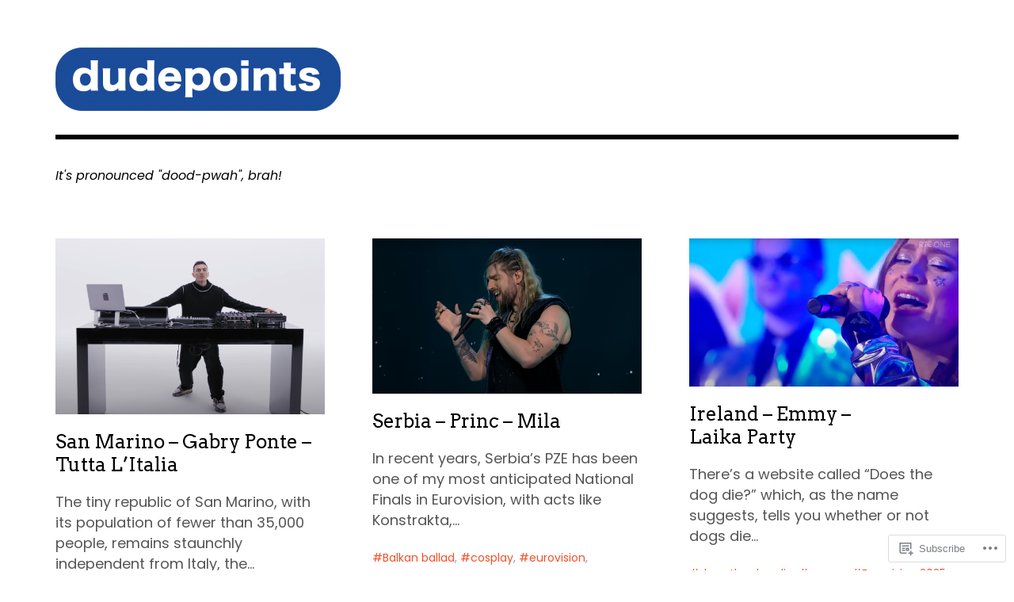

--- FILE ---
content_type: text/html; charset=UTF-8
request_url: https://dudepoints.fun/page/2/
body_size: 23973
content:
<!DOCTYPE html>
<html class="no-js" lang="en">
<head>
<meta charset="UTF-8">
<meta name="viewport" content="width=device-width, initial-scale=1">
<link rel="profile" href="http://gmpg.org/xfn/11">
<link rel="pingback" href="https://dudepoints.fun/xmlrpc.php">
<title>Page 2 &#8211; It&#039;s pronounced &quot;dood-pwah&quot;, brah! </title>
<script type="text/javascript">
  WebFontConfig = {"google":{"families":["Poppins:r,i,b,bi:latin,latin-ext","Arvo:r:latin,latin-ext"]},"api_url":"https:\/\/fonts-api.wp.com\/css"};
  (function() {
    var wf = document.createElement('script');
    wf.src = '/wp-content/plugins/custom-fonts/js/webfont.js';
    wf.type = 'text/javascript';
    wf.async = 'true';
    var s = document.getElementsByTagName('script')[0];
    s.parentNode.insertBefore(wf, s);
	})();
</script><style id="jetpack-custom-fonts-css">.wf-active html{font-family:"Poppins",sans-serif}.wf-active body, .wf-active button, .wf-active input, .wf-active select, .wf-active textarea{font-family:"Poppins",sans-serif}.wf-active pre{font-family:"Poppins",sans-serif}.wf-active code, .wf-active kbd, .wf-active tt, .wf-active var{font-family:"Poppins",sans-serif}.wf-active button, .wf-active input[type="button"], .wf-active input[type="reset"], .wf-active input[type="submit"]{font-family:"Poppins",sans-serif}.wf-active body{font-family:"Poppins",sans-serif}.wf-active .site-description{font-family:"Poppins",sans-serif}.wf-active .comment-content h5, .wf-active .entry-content h5{font-family:"Poppins",sans-serif}.wf-active .comment-content h6, .wf-active .entry-content h6{font-family:"Poppins",sans-serif}.wf-active .comment-content address, .wf-active .entry-content address{font-family:"Poppins",sans-serif}.wf-active .comment-content blockquote, .wf-active .entry-content blockquote{font-family:"Poppins",sans-serif}.wf-active .comment-content q, .wf-active .entry-content q{font-family:"Poppins",sans-serif}.wf-active .comment-content cite, .wf-active .entry-content cite{font-family:"Poppins",sans-serif}.wf-active #infinite-handle span button{font-family:"Poppins",sans-serif}.wf-active #infinite-handle span button:active, .wf-active #infinite-handle span button:focus, .wf-active #infinite-handle span button:hover{font-family:"Poppins",sans-serif}.wf-active .site-main .comment-navigation, .wf-active .site-main .post-navigation{font-family:"Poppins",sans-serif}@media screen and (min-width: 881px){.wf-active .site-main .post-navigation .meta-nav-title{font-family:"Poppins",sans-serif}}@media screen and (min-width: 881px){.wf-active .no-comments{font-family:"Poppins",sans-serif}}.wf-active .comment .comment-reply-title a{font-family:"Poppins",sans-serif}.wf-active .site-footer .site-info{font-family:"Poppins",sans-serif}.wf-active h1{font-style:normal;font-weight:400}.wf-active h1, .wf-active h2, .wf-active h3, .wf-active h4, .wf-active h5, .wf-active h6{font-family:"Arvo",serif;font-weight:400;font-style:normal}.wf-active h1{font-style:normal;font-weight:400}.wf-active h2{font-style:normal;font-weight:400}.wf-active h3{font-style:normal;font-weight:400}.wf-active h4, .wf-active h5, .wf-active h6{font-style:normal;font-weight:400}.wf-active .site-title{font-family:"Arvo",serif;font-weight:400;font-style:normal}@media screen and (min-width: 881px){.wf-active .site-title{font-style:normal;font-weight:400}}.wf-active .entry-title{font-style:normal;font-weight:400}.wf-active .comment-content thead th, .wf-active .entry-content thead th{font-family:"Arvo",serif;font-weight:400;font-style:normal}.wf-active .site-feature .entry-header .entry-title{font-style:normal;font-weight:400}@media screen and (min-width: 881px){.wf-active .site-feature .entry-header .entry-title{font-style:normal;font-weight:400}}.wf-active .author-box h3{font-family:"Arvo",serif;font-weight:400;font-style:normal}.wf-active .single .hentry .entry-title{font-style:normal;font-weight:400}@media screen and (min-width: 881px){.wf-active .single .hentry .entry-title{font-style:normal;font-weight:400}}.wf-active .page .page .entry-title{font-style:normal;font-weight:400}@media screen and (min-width: 881px){.wf-active .page .page .entry-title{font-style:normal;font-weight:400}}.wf-active .archive .page-header .page-title, .wf-active .search .page-header .page-title{font-family:"Arvo",serif;font-weight:400;font-style:normal}.wf-active .card .entry-title{font-style:normal;font-weight:400}.wf-active .error404 .page-title{font-style:normal;font-weight:400}.wf-active .wp-caption .wp-caption-text{font-style:normal;font-weight:400}.wf-active .gallery-caption{font-style:normal;font-weight:400}.wf-active .widget-title{font-family:"Arvo",serif;font-weight:400;font-style:normal}.wf-active .widget_calendar thead th, .wf-active .top_rated .pd_top_rated_holder_posts #top_posts a, .wf-active .widget_goodreads div[class^="gr_custom_title"]{font-family:"Arvo",serif;font-weight:400;font-style:normal}.wf-active div.sharedaddy h3.sd-title, .wf-active .sd-rating h3.sd-title{font-family:"Arvo",serif;font-weight:400;font-style:normal}.wf-active div#jp-relatedposts h3.jp-relatedposts-headline em{font-family:"Arvo",serif;font-weight:400;font-style:normal}.wf-active div#jp-relatedposts div.jp-relatedposts-items-visual h4.jp-relatedposts-post-title, .wf-active div#jp-relatedposts div.jp-relatedposts-items-visual h4.jp-relatedposts-post-title a{font-family:"Arvo",serif;font-weight:400;font-style:normal}</style>
<meta name='robots' content='max-image-preview:large' />
<script>document.documentElement.className = document.documentElement.className.replace("no-js","js");</script>

<!-- Async WordPress.com Remote Login -->
<script id="wpcom_remote_login_js">
var wpcom_remote_login_extra_auth = '';
function wpcom_remote_login_remove_dom_node_id( element_id ) {
	var dom_node = document.getElementById( element_id );
	if ( dom_node ) { dom_node.parentNode.removeChild( dom_node ); }
}
function wpcom_remote_login_remove_dom_node_classes( class_name ) {
	var dom_nodes = document.querySelectorAll( '.' + class_name );
	for ( var i = 0; i < dom_nodes.length; i++ ) {
		dom_nodes[ i ].parentNode.removeChild( dom_nodes[ i ] );
	}
}
function wpcom_remote_login_final_cleanup() {
	wpcom_remote_login_remove_dom_node_classes( "wpcom_remote_login_msg" );
	wpcom_remote_login_remove_dom_node_id( "wpcom_remote_login_key" );
	wpcom_remote_login_remove_dom_node_id( "wpcom_remote_login_validate" );
	wpcom_remote_login_remove_dom_node_id( "wpcom_remote_login_js" );
	wpcom_remote_login_remove_dom_node_id( "wpcom_request_access_iframe" );
	wpcom_remote_login_remove_dom_node_id( "wpcom_request_access_styles" );
}

// Watch for messages back from the remote login
window.addEventListener( "message", function( e ) {
	if ( e.origin === "https://r-login.wordpress.com" ) {
		var data = {};
		try {
			data = JSON.parse( e.data );
		} catch( e ) {
			wpcom_remote_login_final_cleanup();
			return;
		}

		if ( data.msg === 'LOGIN' ) {
			// Clean up the login check iframe
			wpcom_remote_login_remove_dom_node_id( "wpcom_remote_login_key" );

			var id_regex = new RegExp( /^[0-9]+$/ );
			var token_regex = new RegExp( /^.*|.*|.*$/ );
			if (
				token_regex.test( data.token )
				&& id_regex.test( data.wpcomid )
			) {
				// We have everything we need to ask for a login
				var script = document.createElement( "script" );
				script.setAttribute( "id", "wpcom_remote_login_validate" );
				script.src = '/remote-login.php?wpcom_remote_login=validate'
					+ '&wpcomid=' + data.wpcomid
					+ '&token=' + encodeURIComponent( data.token )
					+ '&host=' + window.location.protocol
					+ '//' + window.location.hostname
					+ '&postid=4692'
					+ '&is_singular=';
				document.body.appendChild( script );
			}

			return;
		}

		// Safari ITP, not logged in, so redirect
		if ( data.msg === 'LOGIN-REDIRECT' ) {
			window.location = 'https://wordpress.com/log-in?redirect_to=' + window.location.href;
			return;
		}

		// Safari ITP, storage access failed, remove the request
		if ( data.msg === 'LOGIN-REMOVE' ) {
			var css_zap = 'html { -webkit-transition: margin-top 1s; transition: margin-top 1s; } /* 9001 */ html { margin-top: 0 !important; } * html body { margin-top: 0 !important; } @media screen and ( max-width: 782px ) { html { margin-top: 0 !important; } * html body { margin-top: 0 !important; } }';
			var style_zap = document.createElement( 'style' );
			style_zap.type = 'text/css';
			style_zap.appendChild( document.createTextNode( css_zap ) );
			document.body.appendChild( style_zap );

			var e = document.getElementById( 'wpcom_request_access_iframe' );
			e.parentNode.removeChild( e );

			document.cookie = 'wordpress_com_login_access=denied; path=/; max-age=31536000';

			return;
		}

		// Safari ITP
		if ( data.msg === 'REQUEST_ACCESS' ) {
			console.log( 'request access: safari' );

			// Check ITP iframe enable/disable knob
			if ( wpcom_remote_login_extra_auth !== 'safari_itp_iframe' ) {
				return;
			}

			// If we are in a "private window" there is no ITP.
			var private_window = false;
			try {
				var opendb = window.openDatabase( null, null, null, null );
			} catch( e ) {
				private_window = true;
			}

			if ( private_window ) {
				console.log( 'private window' );
				return;
			}

			var iframe = document.createElement( 'iframe' );
			iframe.id = 'wpcom_request_access_iframe';
			iframe.setAttribute( 'scrolling', 'no' );
			iframe.setAttribute( 'sandbox', 'allow-storage-access-by-user-activation allow-scripts allow-same-origin allow-top-navigation-by-user-activation' );
			iframe.src = 'https://r-login.wordpress.com/remote-login.php?wpcom_remote_login=request_access&origin=' + encodeURIComponent( data.origin ) + '&wpcomid=' + encodeURIComponent( data.wpcomid );

			var css = 'html { -webkit-transition: margin-top 1s; transition: margin-top 1s; } /* 9001 */ html { margin-top: 46px !important; } * html body { margin-top: 46px !important; } @media screen and ( max-width: 660px ) { html { margin-top: 71px !important; } * html body { margin-top: 71px !important; } #wpcom_request_access_iframe { display: block; height: 71px !important; } } #wpcom_request_access_iframe { border: 0px; height: 46px; position: fixed; top: 0; left: 0; width: 100%; min-width: 100%; z-index: 99999; background: #23282d; } ';

			var style = document.createElement( 'style' );
			style.type = 'text/css';
			style.id = 'wpcom_request_access_styles';
			style.appendChild( document.createTextNode( css ) );
			document.body.appendChild( style );

			document.body.appendChild( iframe );
		}

		if ( data.msg === 'DONE' ) {
			wpcom_remote_login_final_cleanup();
		}
	}
}, false );

// Inject the remote login iframe after the page has had a chance to load
// more critical resources
window.addEventListener( "DOMContentLoaded", function( e ) {
	var iframe = document.createElement( "iframe" );
	iframe.style.display = "none";
	iframe.setAttribute( "scrolling", "no" );
	iframe.setAttribute( "id", "wpcom_remote_login_key" );
	iframe.src = "https://r-login.wordpress.com/remote-login.php"
		+ "?wpcom_remote_login=key"
		+ "&origin=aHR0cHM6Ly9kdWRlcG9pbnRzLmZ1bg%3D%3D"
		+ "&wpcomid=145017578"
		+ "&time=" + Math.floor( Date.now() / 1000 );
	document.body.appendChild( iframe );
}, false );
</script>
<link rel='dns-prefetch' href='//s0.wp.com' />
<link rel="alternate" type="application/rss+xml" title=" &raquo; Feed" href="https://dudepoints.fun/feed/" />
<link rel="alternate" type="application/rss+xml" title=" &raquo; Comments Feed" href="https://dudepoints.fun/comments/feed/" />
	<script type="text/javascript">
		/* <![CDATA[ */
		function addLoadEvent(func) {
			var oldonload = window.onload;
			if (typeof window.onload != 'function') {
				window.onload = func;
			} else {
				window.onload = function () {
					oldonload();
					func();
				}
			}
		}
		/* ]]> */
	</script>
	<link crossorigin='anonymous' rel='stylesheet' id='all-css-0-1' href='/wp-content/mu-plugins/jetpack-plugin/moon/modules/infinite-scroll/infinity.css?m=1753284714i&cssminify=yes' type='text/css' media='all' />
<style id='wp-emoji-styles-inline-css'>

	img.wp-smiley, img.emoji {
		display: inline !important;
		border: none !important;
		box-shadow: none !important;
		height: 1em !important;
		width: 1em !important;
		margin: 0 0.07em !important;
		vertical-align: -0.1em !important;
		background: none !important;
		padding: 0 !important;
	}
/*# sourceURL=wp-emoji-styles-inline-css */
</style>
<link crossorigin='anonymous' rel='stylesheet' id='all-css-2-1' href='/wp-content/plugins/gutenberg-core/v22.2.0/build/styles/block-library/style.css?m=1764855221i&cssminify=yes' type='text/css' media='all' />
<style id='wp-block-library-inline-css'>
.has-text-align-justify {
	text-align:justify;
}
.has-text-align-justify{text-align:justify;}

/*# sourceURL=wp-block-library-inline-css */
</style><style id='wp-block-paragraph-inline-css'>
.is-small-text{font-size:.875em}.is-regular-text{font-size:1em}.is-large-text{font-size:2.25em}.is-larger-text{font-size:3em}.has-drop-cap:not(:focus):first-letter{float:left;font-size:8.4em;font-style:normal;font-weight:100;line-height:.68;margin:.05em .1em 0 0;text-transform:uppercase}body.rtl .has-drop-cap:not(:focus):first-letter{float:none;margin-left:.1em}p.has-drop-cap.has-background{overflow:hidden}:root :where(p.has-background){padding:1.25em 2.375em}:where(p.has-text-color:not(.has-link-color)) a{color:inherit}p.has-text-align-left[style*="writing-mode:vertical-lr"],p.has-text-align-right[style*="writing-mode:vertical-rl"]{rotate:180deg}
/*# sourceURL=/wp-content/plugins/gutenberg-core/v22.2.0/build/styles/block-library/paragraph/style.css */
</style>
<style id='wp-block-quote-inline-css'>
.wp-block-quote{box-sizing:border-box;overflow-wrap:break-word}.wp-block-quote.is-large:where(:not(.is-style-plain)),.wp-block-quote.is-style-large:where(:not(.is-style-plain)){margin-bottom:1em;padding:0 1em}.wp-block-quote.is-large:where(:not(.is-style-plain)) p,.wp-block-quote.is-style-large:where(:not(.is-style-plain)) p{font-size:1.5em;font-style:italic;line-height:1.6}.wp-block-quote.is-large:where(:not(.is-style-plain)) cite,.wp-block-quote.is-large:where(:not(.is-style-plain)) footer,.wp-block-quote.is-style-large:where(:not(.is-style-plain)) cite,.wp-block-quote.is-style-large:where(:not(.is-style-plain)) footer{font-size:1.125em;text-align:right}.wp-block-quote>cite{display:block}
/*# sourceURL=/wp-content/plugins/gutenberg-core/v22.2.0/build/styles/block-library/quote/style.css */
</style>
<style id='global-styles-inline-css'>
:root{--wp--preset--aspect-ratio--square: 1;--wp--preset--aspect-ratio--4-3: 4/3;--wp--preset--aspect-ratio--3-4: 3/4;--wp--preset--aspect-ratio--3-2: 3/2;--wp--preset--aspect-ratio--2-3: 2/3;--wp--preset--aspect-ratio--16-9: 16/9;--wp--preset--aspect-ratio--9-16: 9/16;--wp--preset--color--black: #000000;--wp--preset--color--cyan-bluish-gray: #abb8c3;--wp--preset--color--white: #ffffff;--wp--preset--color--pale-pink: #f78da7;--wp--preset--color--vivid-red: #cf2e2e;--wp--preset--color--luminous-vivid-orange: #ff6900;--wp--preset--color--luminous-vivid-amber: #fcb900;--wp--preset--color--light-green-cyan: #7bdcb5;--wp--preset--color--vivid-green-cyan: #00d084;--wp--preset--color--pale-cyan-blue: #8ed1fc;--wp--preset--color--vivid-cyan-blue: #0693e3;--wp--preset--color--vivid-purple: #9b51e0;--wp--preset--color--dark-gray: #666666;--wp--preset--color--medium-gray: #999999;--wp--preset--color--light-gray: #cccccc;--wp--preset--color--red: #f35029;--wp--preset--color--dark-red: #aa2e11;--wp--preset--gradient--vivid-cyan-blue-to-vivid-purple: linear-gradient(135deg,rgb(6,147,227) 0%,rgb(155,81,224) 100%);--wp--preset--gradient--light-green-cyan-to-vivid-green-cyan: linear-gradient(135deg,rgb(122,220,180) 0%,rgb(0,208,130) 100%);--wp--preset--gradient--luminous-vivid-amber-to-luminous-vivid-orange: linear-gradient(135deg,rgb(252,185,0) 0%,rgb(255,105,0) 100%);--wp--preset--gradient--luminous-vivid-orange-to-vivid-red: linear-gradient(135deg,rgb(255,105,0) 0%,rgb(207,46,46) 100%);--wp--preset--gradient--very-light-gray-to-cyan-bluish-gray: linear-gradient(135deg,rgb(238,238,238) 0%,rgb(169,184,195) 100%);--wp--preset--gradient--cool-to-warm-spectrum: linear-gradient(135deg,rgb(74,234,220) 0%,rgb(151,120,209) 20%,rgb(207,42,186) 40%,rgb(238,44,130) 60%,rgb(251,105,98) 80%,rgb(254,248,76) 100%);--wp--preset--gradient--blush-light-purple: linear-gradient(135deg,rgb(255,206,236) 0%,rgb(152,150,240) 100%);--wp--preset--gradient--blush-bordeaux: linear-gradient(135deg,rgb(254,205,165) 0%,rgb(254,45,45) 50%,rgb(107,0,62) 100%);--wp--preset--gradient--luminous-dusk: linear-gradient(135deg,rgb(255,203,112) 0%,rgb(199,81,192) 50%,rgb(65,88,208) 100%);--wp--preset--gradient--pale-ocean: linear-gradient(135deg,rgb(255,245,203) 0%,rgb(182,227,212) 50%,rgb(51,167,181) 100%);--wp--preset--gradient--electric-grass: linear-gradient(135deg,rgb(202,248,128) 0%,rgb(113,206,126) 100%);--wp--preset--gradient--midnight: linear-gradient(135deg,rgb(2,3,129) 0%,rgb(40,116,252) 100%);--wp--preset--font-size--small: 13px;--wp--preset--font-size--medium: 20px;--wp--preset--font-size--large: 36px;--wp--preset--font-size--x-large: 42px;--wp--preset--font-family--albert-sans: 'Albert Sans', sans-serif;--wp--preset--font-family--alegreya: Alegreya, serif;--wp--preset--font-family--arvo: Arvo, serif;--wp--preset--font-family--bodoni-moda: 'Bodoni Moda', serif;--wp--preset--font-family--bricolage-grotesque: 'Bricolage Grotesque', sans-serif;--wp--preset--font-family--cabin: Cabin, sans-serif;--wp--preset--font-family--chivo: Chivo, sans-serif;--wp--preset--font-family--commissioner: Commissioner, sans-serif;--wp--preset--font-family--cormorant: Cormorant, serif;--wp--preset--font-family--courier-prime: 'Courier Prime', monospace;--wp--preset--font-family--crimson-pro: 'Crimson Pro', serif;--wp--preset--font-family--dm-mono: 'DM Mono', monospace;--wp--preset--font-family--dm-sans: 'DM Sans', sans-serif;--wp--preset--font-family--dm-serif-display: 'DM Serif Display', serif;--wp--preset--font-family--domine: Domine, serif;--wp--preset--font-family--eb-garamond: 'EB Garamond', serif;--wp--preset--font-family--epilogue: Epilogue, sans-serif;--wp--preset--font-family--fahkwang: Fahkwang, sans-serif;--wp--preset--font-family--figtree: Figtree, sans-serif;--wp--preset--font-family--fira-sans: 'Fira Sans', sans-serif;--wp--preset--font-family--fjalla-one: 'Fjalla One', sans-serif;--wp--preset--font-family--fraunces: Fraunces, serif;--wp--preset--font-family--gabarito: Gabarito, system-ui;--wp--preset--font-family--ibm-plex-mono: 'IBM Plex Mono', monospace;--wp--preset--font-family--ibm-plex-sans: 'IBM Plex Sans', sans-serif;--wp--preset--font-family--ibarra-real-nova: 'Ibarra Real Nova', serif;--wp--preset--font-family--instrument-serif: 'Instrument Serif', serif;--wp--preset--font-family--inter: Inter, sans-serif;--wp--preset--font-family--josefin-sans: 'Josefin Sans', sans-serif;--wp--preset--font-family--jost: Jost, sans-serif;--wp--preset--font-family--libre-baskerville: 'Libre Baskerville', serif;--wp--preset--font-family--libre-franklin: 'Libre Franklin', sans-serif;--wp--preset--font-family--literata: Literata, serif;--wp--preset--font-family--lora: Lora, serif;--wp--preset--font-family--merriweather: Merriweather, serif;--wp--preset--font-family--montserrat: Montserrat, sans-serif;--wp--preset--font-family--newsreader: Newsreader, serif;--wp--preset--font-family--noto-sans-mono: 'Noto Sans Mono', sans-serif;--wp--preset--font-family--nunito: Nunito, sans-serif;--wp--preset--font-family--open-sans: 'Open Sans', sans-serif;--wp--preset--font-family--overpass: Overpass, sans-serif;--wp--preset--font-family--pt-serif: 'PT Serif', serif;--wp--preset--font-family--petrona: Petrona, serif;--wp--preset--font-family--piazzolla: Piazzolla, serif;--wp--preset--font-family--playfair-display: 'Playfair Display', serif;--wp--preset--font-family--plus-jakarta-sans: 'Plus Jakarta Sans', sans-serif;--wp--preset--font-family--poppins: Poppins, sans-serif;--wp--preset--font-family--raleway: Raleway, sans-serif;--wp--preset--font-family--roboto: Roboto, sans-serif;--wp--preset--font-family--roboto-slab: 'Roboto Slab', serif;--wp--preset--font-family--rubik: Rubik, sans-serif;--wp--preset--font-family--rufina: Rufina, serif;--wp--preset--font-family--sora: Sora, sans-serif;--wp--preset--font-family--source-sans-3: 'Source Sans 3', sans-serif;--wp--preset--font-family--source-serif-4: 'Source Serif 4', serif;--wp--preset--font-family--space-mono: 'Space Mono', monospace;--wp--preset--font-family--syne: Syne, sans-serif;--wp--preset--font-family--texturina: Texturina, serif;--wp--preset--font-family--urbanist: Urbanist, sans-serif;--wp--preset--font-family--work-sans: 'Work Sans', sans-serif;--wp--preset--spacing--20: 0.44rem;--wp--preset--spacing--30: 0.67rem;--wp--preset--spacing--40: 1rem;--wp--preset--spacing--50: 1.5rem;--wp--preset--spacing--60: 2.25rem;--wp--preset--spacing--70: 3.38rem;--wp--preset--spacing--80: 5.06rem;--wp--preset--shadow--natural: 6px 6px 9px rgba(0, 0, 0, 0.2);--wp--preset--shadow--deep: 12px 12px 50px rgba(0, 0, 0, 0.4);--wp--preset--shadow--sharp: 6px 6px 0px rgba(0, 0, 0, 0.2);--wp--preset--shadow--outlined: 6px 6px 0px -3px rgb(255, 255, 255), 6px 6px rgb(0, 0, 0);--wp--preset--shadow--crisp: 6px 6px 0px rgb(0, 0, 0);}:where(.is-layout-flex){gap: 0.5em;}:where(.is-layout-grid){gap: 0.5em;}body .is-layout-flex{display: flex;}.is-layout-flex{flex-wrap: wrap;align-items: center;}.is-layout-flex > :is(*, div){margin: 0;}body .is-layout-grid{display: grid;}.is-layout-grid > :is(*, div){margin: 0;}:where(.wp-block-columns.is-layout-flex){gap: 2em;}:where(.wp-block-columns.is-layout-grid){gap: 2em;}:where(.wp-block-post-template.is-layout-flex){gap: 1.25em;}:where(.wp-block-post-template.is-layout-grid){gap: 1.25em;}.has-black-color{color: var(--wp--preset--color--black) !important;}.has-cyan-bluish-gray-color{color: var(--wp--preset--color--cyan-bluish-gray) !important;}.has-white-color{color: var(--wp--preset--color--white) !important;}.has-pale-pink-color{color: var(--wp--preset--color--pale-pink) !important;}.has-vivid-red-color{color: var(--wp--preset--color--vivid-red) !important;}.has-luminous-vivid-orange-color{color: var(--wp--preset--color--luminous-vivid-orange) !important;}.has-luminous-vivid-amber-color{color: var(--wp--preset--color--luminous-vivid-amber) !important;}.has-light-green-cyan-color{color: var(--wp--preset--color--light-green-cyan) !important;}.has-vivid-green-cyan-color{color: var(--wp--preset--color--vivid-green-cyan) !important;}.has-pale-cyan-blue-color{color: var(--wp--preset--color--pale-cyan-blue) !important;}.has-vivid-cyan-blue-color{color: var(--wp--preset--color--vivid-cyan-blue) !important;}.has-vivid-purple-color{color: var(--wp--preset--color--vivid-purple) !important;}.has-black-background-color{background-color: var(--wp--preset--color--black) !important;}.has-cyan-bluish-gray-background-color{background-color: var(--wp--preset--color--cyan-bluish-gray) !important;}.has-white-background-color{background-color: var(--wp--preset--color--white) !important;}.has-pale-pink-background-color{background-color: var(--wp--preset--color--pale-pink) !important;}.has-vivid-red-background-color{background-color: var(--wp--preset--color--vivid-red) !important;}.has-luminous-vivid-orange-background-color{background-color: var(--wp--preset--color--luminous-vivid-orange) !important;}.has-luminous-vivid-amber-background-color{background-color: var(--wp--preset--color--luminous-vivid-amber) !important;}.has-light-green-cyan-background-color{background-color: var(--wp--preset--color--light-green-cyan) !important;}.has-vivid-green-cyan-background-color{background-color: var(--wp--preset--color--vivid-green-cyan) !important;}.has-pale-cyan-blue-background-color{background-color: var(--wp--preset--color--pale-cyan-blue) !important;}.has-vivid-cyan-blue-background-color{background-color: var(--wp--preset--color--vivid-cyan-blue) !important;}.has-vivid-purple-background-color{background-color: var(--wp--preset--color--vivid-purple) !important;}.has-black-border-color{border-color: var(--wp--preset--color--black) !important;}.has-cyan-bluish-gray-border-color{border-color: var(--wp--preset--color--cyan-bluish-gray) !important;}.has-white-border-color{border-color: var(--wp--preset--color--white) !important;}.has-pale-pink-border-color{border-color: var(--wp--preset--color--pale-pink) !important;}.has-vivid-red-border-color{border-color: var(--wp--preset--color--vivid-red) !important;}.has-luminous-vivid-orange-border-color{border-color: var(--wp--preset--color--luminous-vivid-orange) !important;}.has-luminous-vivid-amber-border-color{border-color: var(--wp--preset--color--luminous-vivid-amber) !important;}.has-light-green-cyan-border-color{border-color: var(--wp--preset--color--light-green-cyan) !important;}.has-vivid-green-cyan-border-color{border-color: var(--wp--preset--color--vivid-green-cyan) !important;}.has-pale-cyan-blue-border-color{border-color: var(--wp--preset--color--pale-cyan-blue) !important;}.has-vivid-cyan-blue-border-color{border-color: var(--wp--preset--color--vivid-cyan-blue) !important;}.has-vivid-purple-border-color{border-color: var(--wp--preset--color--vivid-purple) !important;}.has-vivid-cyan-blue-to-vivid-purple-gradient-background{background: var(--wp--preset--gradient--vivid-cyan-blue-to-vivid-purple) !important;}.has-light-green-cyan-to-vivid-green-cyan-gradient-background{background: var(--wp--preset--gradient--light-green-cyan-to-vivid-green-cyan) !important;}.has-luminous-vivid-amber-to-luminous-vivid-orange-gradient-background{background: var(--wp--preset--gradient--luminous-vivid-amber-to-luminous-vivid-orange) !important;}.has-luminous-vivid-orange-to-vivid-red-gradient-background{background: var(--wp--preset--gradient--luminous-vivid-orange-to-vivid-red) !important;}.has-very-light-gray-to-cyan-bluish-gray-gradient-background{background: var(--wp--preset--gradient--very-light-gray-to-cyan-bluish-gray) !important;}.has-cool-to-warm-spectrum-gradient-background{background: var(--wp--preset--gradient--cool-to-warm-spectrum) !important;}.has-blush-light-purple-gradient-background{background: var(--wp--preset--gradient--blush-light-purple) !important;}.has-blush-bordeaux-gradient-background{background: var(--wp--preset--gradient--blush-bordeaux) !important;}.has-luminous-dusk-gradient-background{background: var(--wp--preset--gradient--luminous-dusk) !important;}.has-pale-ocean-gradient-background{background: var(--wp--preset--gradient--pale-ocean) !important;}.has-electric-grass-gradient-background{background: var(--wp--preset--gradient--electric-grass) !important;}.has-midnight-gradient-background{background: var(--wp--preset--gradient--midnight) !important;}.has-small-font-size{font-size: var(--wp--preset--font-size--small) !important;}.has-medium-font-size{font-size: var(--wp--preset--font-size--medium) !important;}.has-large-font-size{font-size: var(--wp--preset--font-size--large) !important;}.has-x-large-font-size{font-size: var(--wp--preset--font-size--x-large) !important;}.has-albert-sans-font-family{font-family: var(--wp--preset--font-family--albert-sans) !important;}.has-alegreya-font-family{font-family: var(--wp--preset--font-family--alegreya) !important;}.has-arvo-font-family{font-family: var(--wp--preset--font-family--arvo) !important;}.has-bodoni-moda-font-family{font-family: var(--wp--preset--font-family--bodoni-moda) !important;}.has-bricolage-grotesque-font-family{font-family: var(--wp--preset--font-family--bricolage-grotesque) !important;}.has-cabin-font-family{font-family: var(--wp--preset--font-family--cabin) !important;}.has-chivo-font-family{font-family: var(--wp--preset--font-family--chivo) !important;}.has-commissioner-font-family{font-family: var(--wp--preset--font-family--commissioner) !important;}.has-cormorant-font-family{font-family: var(--wp--preset--font-family--cormorant) !important;}.has-courier-prime-font-family{font-family: var(--wp--preset--font-family--courier-prime) !important;}.has-crimson-pro-font-family{font-family: var(--wp--preset--font-family--crimson-pro) !important;}.has-dm-mono-font-family{font-family: var(--wp--preset--font-family--dm-mono) !important;}.has-dm-sans-font-family{font-family: var(--wp--preset--font-family--dm-sans) !important;}.has-dm-serif-display-font-family{font-family: var(--wp--preset--font-family--dm-serif-display) !important;}.has-domine-font-family{font-family: var(--wp--preset--font-family--domine) !important;}.has-eb-garamond-font-family{font-family: var(--wp--preset--font-family--eb-garamond) !important;}.has-epilogue-font-family{font-family: var(--wp--preset--font-family--epilogue) !important;}.has-fahkwang-font-family{font-family: var(--wp--preset--font-family--fahkwang) !important;}.has-figtree-font-family{font-family: var(--wp--preset--font-family--figtree) !important;}.has-fira-sans-font-family{font-family: var(--wp--preset--font-family--fira-sans) !important;}.has-fjalla-one-font-family{font-family: var(--wp--preset--font-family--fjalla-one) !important;}.has-fraunces-font-family{font-family: var(--wp--preset--font-family--fraunces) !important;}.has-gabarito-font-family{font-family: var(--wp--preset--font-family--gabarito) !important;}.has-ibm-plex-mono-font-family{font-family: var(--wp--preset--font-family--ibm-plex-mono) !important;}.has-ibm-plex-sans-font-family{font-family: var(--wp--preset--font-family--ibm-plex-sans) !important;}.has-ibarra-real-nova-font-family{font-family: var(--wp--preset--font-family--ibarra-real-nova) !important;}.has-instrument-serif-font-family{font-family: var(--wp--preset--font-family--instrument-serif) !important;}.has-inter-font-family{font-family: var(--wp--preset--font-family--inter) !important;}.has-josefin-sans-font-family{font-family: var(--wp--preset--font-family--josefin-sans) !important;}.has-jost-font-family{font-family: var(--wp--preset--font-family--jost) !important;}.has-libre-baskerville-font-family{font-family: var(--wp--preset--font-family--libre-baskerville) !important;}.has-libre-franklin-font-family{font-family: var(--wp--preset--font-family--libre-franklin) !important;}.has-literata-font-family{font-family: var(--wp--preset--font-family--literata) !important;}.has-lora-font-family{font-family: var(--wp--preset--font-family--lora) !important;}.has-merriweather-font-family{font-family: var(--wp--preset--font-family--merriweather) !important;}.has-montserrat-font-family{font-family: var(--wp--preset--font-family--montserrat) !important;}.has-newsreader-font-family{font-family: var(--wp--preset--font-family--newsreader) !important;}.has-noto-sans-mono-font-family{font-family: var(--wp--preset--font-family--noto-sans-mono) !important;}.has-nunito-font-family{font-family: var(--wp--preset--font-family--nunito) !important;}.has-open-sans-font-family{font-family: var(--wp--preset--font-family--open-sans) !important;}.has-overpass-font-family{font-family: var(--wp--preset--font-family--overpass) !important;}.has-pt-serif-font-family{font-family: var(--wp--preset--font-family--pt-serif) !important;}.has-petrona-font-family{font-family: var(--wp--preset--font-family--petrona) !important;}.has-piazzolla-font-family{font-family: var(--wp--preset--font-family--piazzolla) !important;}.has-playfair-display-font-family{font-family: var(--wp--preset--font-family--playfair-display) !important;}.has-plus-jakarta-sans-font-family{font-family: var(--wp--preset--font-family--plus-jakarta-sans) !important;}.has-poppins-font-family{font-family: var(--wp--preset--font-family--poppins) !important;}.has-raleway-font-family{font-family: var(--wp--preset--font-family--raleway) !important;}.has-roboto-font-family{font-family: var(--wp--preset--font-family--roboto) !important;}.has-roboto-slab-font-family{font-family: var(--wp--preset--font-family--roboto-slab) !important;}.has-rubik-font-family{font-family: var(--wp--preset--font-family--rubik) !important;}.has-rufina-font-family{font-family: var(--wp--preset--font-family--rufina) !important;}.has-sora-font-family{font-family: var(--wp--preset--font-family--sora) !important;}.has-source-sans-3-font-family{font-family: var(--wp--preset--font-family--source-sans-3) !important;}.has-source-serif-4-font-family{font-family: var(--wp--preset--font-family--source-serif-4) !important;}.has-space-mono-font-family{font-family: var(--wp--preset--font-family--space-mono) !important;}.has-syne-font-family{font-family: var(--wp--preset--font-family--syne) !important;}.has-texturina-font-family{font-family: var(--wp--preset--font-family--texturina) !important;}.has-urbanist-font-family{font-family: var(--wp--preset--font-family--urbanist) !important;}.has-work-sans-font-family{font-family: var(--wp--preset--font-family--work-sans) !important;}
/*# sourceURL=global-styles-inline-css */
</style>

<style id='classic-theme-styles-inline-css'>
/*! This file is auto-generated */
.wp-block-button__link{color:#fff;background-color:#32373c;border-radius:9999px;box-shadow:none;text-decoration:none;padding:calc(.667em + 2px) calc(1.333em + 2px);font-size:1.125em}.wp-block-file__button{background:#32373c;color:#fff;text-decoration:none}
/*# sourceURL=/wp-includes/css/classic-themes.min.css */
</style>
<link crossorigin='anonymous' rel='stylesheet' id='all-css-4-1' href='/_static/??-eJyNkNFuwjAMRX8I1yqtBntAfEuSmhIWJ1Gcrtrfz6zSAIEqXqLYOecqNs4ZXIqVYsUcptFHQZdsSO5LcNu0+6YF8ZwDQaHvpsfBS/0nQOpPoMaJbPAuiCe4ZRXSPmdTrwTT4A0FYsXWtDmrA9bmQiKgJ/uJoZ5VlCdvaWOeLBayJpjoCE/6CGYmSfxYvKe/HuwluqziPdZHt0TD34RrK1AppFGvIyp1V65JIyXQ75jqU3wo4BSML1f1yId217cfn13Xd5df2ji+ug==&cssminify=yes' type='text/css' media='all' />
<style id='rebalance-style-inline-css'>
.entry-meta .author { clip: rect(1px, 1px, 1px, 1px); height: 1px; position: absolute; overflow: hidden; width: 1px; }
/*# sourceURL=rebalance-style-inline-css */
</style>
<link crossorigin='anonymous' rel='stylesheet' id='print-css-5-1' href='/wp-content/mu-plugins/global-print/global-print.css?m=1465851035i&cssminify=yes' type='text/css' media='print' />
<style id='jetpack-global-styles-frontend-style-inline-css'>
:root { --font-headings: unset; --font-base: unset; --font-headings-default: -apple-system,BlinkMacSystemFont,"Segoe UI",Roboto,Oxygen-Sans,Ubuntu,Cantarell,"Helvetica Neue",sans-serif; --font-base-default: -apple-system,BlinkMacSystemFont,"Segoe UI",Roboto,Oxygen-Sans,Ubuntu,Cantarell,"Helvetica Neue",sans-serif;}
/*# sourceURL=jetpack-global-styles-frontend-style-inline-css */
</style>
<link crossorigin='anonymous' rel='stylesheet' id='all-css-8-1' href='/wp-content/themes/h4/global.css?m=1420737423i&cssminify=yes' type='text/css' media='all' />
<script type="text/javascript" id="wpcom-actionbar-placeholder-js-extra">
/* <![CDATA[ */
var actionbardata = {"siteID":"145017578","postID":"0","siteURL":"https://dudepoints.fun","xhrURL":"https://dudepoints.fun/wp-admin/admin-ajax.php","nonce":"71a014318e","isLoggedIn":"","statusMessage":"","subsEmailDefault":"instantly","proxyScriptUrl":"https://s0.wp.com/wp-content/js/wpcom-proxy-request.js?m=1513050504i&amp;ver=20211021","i18n":{"followedText":"New posts from this site will now appear in your \u003Ca href=\"https://wordpress.com/reader\"\u003EReader\u003C/a\u003E","foldBar":"Collapse this bar","unfoldBar":"Expand this bar","shortLinkCopied":"Shortlink copied to clipboard."}};
//# sourceURL=wpcom-actionbar-placeholder-js-extra
/* ]]> */
</script>
<script type="text/javascript" id="jetpack-mu-wpcom-settings-js-before">
/* <![CDATA[ */
var JETPACK_MU_WPCOM_SETTINGS = {"assetsUrl":"https://s0.wp.com/wp-content/mu-plugins/jetpack-mu-wpcom-plugin/moon/jetpack_vendor/automattic/jetpack-mu-wpcom/src/build/"};
//# sourceURL=jetpack-mu-wpcom-settings-js-before
/* ]]> */
</script>
<script crossorigin='anonymous' type='text/javascript'  src='/_static/??-eJzTLy/QTc7PK0nNK9HPKtYvyinRLSjKr6jUyyrW0QfKZeYl55SmpBaDJLMKS1OLKqGUXm5mHkFFurmZ6UWJJalQxfa5tobmRgamxgZmFpZZACbyLJI='></script>
<script type="text/javascript" id="rlt-proxy-js-after">
/* <![CDATA[ */
	rltInitialize( {"token":null,"iframeOrigins":["https:\/\/widgets.wp.com"]} );
//# sourceURL=rlt-proxy-js-after
/* ]]> */
</script>
<link rel="EditURI" type="application/rsd+xml" title="RSD" href="https://dudepoints.wordpress.com/xmlrpc.php?rsd" />
<meta name="generator" content="WordPress.com" />
<link rel='shortlink' href='https://wp.me/9OtHc' />

<!-- Jetpack Open Graph Tags -->
<meta property="og:type" content="website" />
<meta property="og:title" content="(no title)" />
<meta property="og:description" content="It&#039;s pronounced &quot;dood-pwah&quot;, brah! " />
<meta property="og:url" content="https://dudepoints.fun/" />
<meta property="og:image" content="https://dudepoints.fun/wp-content/uploads/2018/04/cropped-asset-14xdp.png?w=200" />
<meta property="og:image:width" content="200" />
<meta property="og:image:height" content="200" />
<meta property="og:image:alt" content="" />
<meta property="og:locale" content="en_US" />

<!-- End Jetpack Open Graph Tags -->
<link rel="search" type="application/opensearchdescription+xml" href="https://dudepoints.fun/osd.xml" title="" />
<link rel="search" type="application/opensearchdescription+xml" href="https://s1.wp.com/opensearch.xml" title="WordPress.com" />
<meta name="description" content="It&#039;s pronounced &quot;dood-pwah&quot;, brah!" />
<link rel="icon" href="https://dudepoints.fun/wp-content/uploads/2018/04/cropped-asset-14xdp.png?w=32" sizes="32x32" />
<link rel="icon" href="https://dudepoints.fun/wp-content/uploads/2018/04/cropped-asset-14xdp.png?w=192" sizes="192x192" />
<link rel="apple-touch-icon" href="https://dudepoints.fun/wp-content/uploads/2018/04/cropped-asset-14xdp.png?w=180" />
<meta name="msapplication-TileImage" content="https://dudepoints.fun/wp-content/uploads/2018/04/cropped-asset-14xdp.png?w=270" />
		<!-- Jetpack Google Analytics -->
		<script async src='https://www.googletagmanager.com/gtag/js?id=G-L0M7MH2XC0'></script>
		<script>
			window.dataLayer = window.dataLayer || [];
			function gtag() { dataLayer.push( arguments ); }
			gtag( 'js', new Date() );
			gtag( 'config', "G-L0M7MH2XC0" );
					</script>
		<!-- End Jetpack Google Analytics -->
		<link crossorigin='anonymous' rel='stylesheet' id='all-css-0-3' href='/_static/??-eJydjdEKwjAMRX/IGqaT+SJ+inRZGN3SpDQtw78Xwe1Rxh7P4XIuLMmhSiEpEKtLXMcgBhOV5HH+MURVgVcQhJ4VZwNbQqJ8RrMT7C9EHSqTAfqs1Yi30SqOBktgGtzomSm//9H34BkfTXe7Xu5t17TTB3k+YIU=&cssminify=yes' type='text/css' media='all' />
</head>

<body class="home blog paged wp-custom-logo wp-embed-responsive paged-2 wp-theme-pubrebalance customizer-styles-applied hfeed jetpack-reblog-enabled author-hidden">
<div id="page" class="site">
	<a class="skip-link screen-reader-text" href="#content">Skip to content</a>

	<header id="masthead" class="site-header" role="banner">
		<div class="col-width header-wrap">
						<div class="site-heading">
				<div class="site-branding">
					<a href="https://dudepoints.fun/" class="custom-logo-link" rel="home"><img width="360" height="80" src="https://dudepoints.fun/wp-content/uploads/2018/04/cropped-asset-14x2.png" class="custom-logo" alt="" decoding="async" srcset="https://dudepoints.fun/wp-content/uploads/2018/04/cropped-asset-14x2.png 360w, https://dudepoints.fun/wp-content/uploads/2018/04/cropped-asset-14x2.png?w=150&amp;h=33 150w, https://dudepoints.fun/wp-content/uploads/2018/04/cropped-asset-14x2.png?w=300&amp;h=67 300w" sizes="(max-width: 360px) 100vw, 360px" data-attachment-id="122" data-permalink="https://dudepoints.fun/cropped-asset-14x2-png/" data-orig-file="https://dudepoints.fun/wp-content/uploads/2018/04/cropped-asset-14x2.png" data-orig-size="360,80" data-comments-opened="1" data-image-meta="{&quot;aperture&quot;:&quot;0&quot;,&quot;credit&quot;:&quot;&quot;,&quot;camera&quot;:&quot;&quot;,&quot;caption&quot;:&quot;&quot;,&quot;created_timestamp&quot;:&quot;0&quot;,&quot;copyright&quot;:&quot;&quot;,&quot;focal_length&quot;:&quot;0&quot;,&quot;iso&quot;:&quot;0&quot;,&quot;shutter_speed&quot;:&quot;0&quot;,&quot;title&quot;:&quot;&quot;,&quot;orientation&quot;:&quot;0&quot;}" data-image-title="cropped-asset-14&amp;#215;2.png" data-image-description="&lt;p&gt;https://dudepoints.files.wordpress.com/2018/04/cropped-asset-14&amp;#215;2.png&lt;/p&gt;
" data-image-caption="" data-medium-file="https://dudepoints.fun/wp-content/uploads/2018/04/cropped-asset-14x2.png?w=300" data-large-file="https://dudepoints.fun/wp-content/uploads/2018/04/cropped-asset-14x2.png?w=360" /></a>											<h1 class="site-title"><a href="https://dudepoints.fun/" rel="home"></a></h1>
									</div><!-- .site-branding -->
							</div><!-- .site-heading -->
		</div>
		<div class="col-width sub-header-wrap">

							<p class="site-description">It&#039;s pronounced &quot;dood-pwah&quot;, brah! </p>
			
						<nav id="site-navigation" class="main-navigation" role="navigation">
				<button class="menu-toggle" aria-controls="header-menu" aria-expanded="false" data-close-text="Close">Menu</button>
							</nav><!-- #site-navigation -->
			
		</div><!-- .col-width -->
	</header><!-- #masthead -->

	<div id="content" class="site-content clear">
		<div class="col-width">

	<div id="primary" class="content-area">

		
		<main id="main" class="site-main" role="main">

		
			
			<div id="infinite-wrap">

								
					
<article id="post-4692" class="post-4692 post type-post status-publish format-standard has-post-thumbnail hentry category-eurovision-2025 category-semifinal-1 tag-banger tag-gabry-ponte tag-not-propaganda-yet tag-san-marino tag-tutta-litalia tag-whos-the-tutta card fallback-thumbnail">
		<div class="entry-image-section">
		<a href="https://dudepoints.fun/2025/04/19/san-marino-gabry-ponte-tutta-litalia/" class="entry-image-link">
			<figure class="entry-image">
				<img width="560" height="366" src="https://dudepoints.fun/wp-content/uploads/2025/04/screenshot-2025-04-19-17.39.39.png?w=560" class="attachment-rebalance-archive size-rebalance-archive wp-post-image" alt="" decoding="async" srcset="https://dudepoints.fun/wp-content/uploads/2025/04/screenshot-2025-04-19-17.39.39.png?w=560 560w, https://dudepoints.fun/wp-content/uploads/2025/04/screenshot-2025-04-19-17.39.39.png?w=1120 1120w, https://dudepoints.fun/wp-content/uploads/2025/04/screenshot-2025-04-19-17.39.39.png?w=150 150w, https://dudepoints.fun/wp-content/uploads/2025/04/screenshot-2025-04-19-17.39.39.png?w=300 300w, https://dudepoints.fun/wp-content/uploads/2025/04/screenshot-2025-04-19-17.39.39.png?w=768 768w, https://dudepoints.fun/wp-content/uploads/2025/04/screenshot-2025-04-19-17.39.39.png?w=1024 1024w" sizes="(max-width: 560px) 100vw, 560px" data-attachment-id="4715" data-permalink="https://dudepoints.fun/2025/04/19/san-marino-gabry-ponte-tutta-litalia/screenshot-2025-04-19-17-39-39/" data-orig-file="https://dudepoints.fun/wp-content/uploads/2025/04/screenshot-2025-04-19-17.39.39.png" data-orig-size="1137,744" data-comments-opened="1" data-image-meta="{&quot;aperture&quot;:&quot;0&quot;,&quot;credit&quot;:&quot;&quot;,&quot;camera&quot;:&quot;&quot;,&quot;caption&quot;:&quot;&quot;,&quot;created_timestamp&quot;:&quot;0&quot;,&quot;copyright&quot;:&quot;&quot;,&quot;focal_length&quot;:&quot;0&quot;,&quot;iso&quot;:&quot;0&quot;,&quot;shutter_speed&quot;:&quot;0&quot;,&quot;title&quot;:&quot;&quot;,&quot;orientation&quot;:&quot;0&quot;}" data-image-title="Screenshot 2025-04-19 17.39.39" data-image-description="" data-image-caption="" data-medium-file="https://dudepoints.fun/wp-content/uploads/2025/04/screenshot-2025-04-19-17.39.39.png?w=300" data-large-file="https://dudepoints.fun/wp-content/uploads/2025/04/screenshot-2025-04-19-17.39.39.png?w=1024" />			</figure>
		</a>
	</div>
	
	<header class="entry-header">
		<h1 class="entry-title"><a href="https://dudepoints.fun/2025/04/19/san-marino-gabry-ponte-tutta-litalia/" rel="bookmark">San Marino &#8211; Gabry Ponte &#8211; Tutta&nbsp;L&#8217;Italia</a></h1>	</header><!-- .entry-header -->

		<div class="entry-content">
		<p>The tiny republic of San Marino, with its population of fewer than 35,000 people, remains staunchly independent from Italy, the&hellip;</p>
	</div><!-- .entry-content -->
	
	<footer class="entry-meta">
		<span class="entry-tags"><a href="https://dudepoints.fun/tag/banger/" rel="tag">banger</a>, <a href="https://dudepoints.fun/tag/gabry-ponte/" rel="tag">Gabry ponte</a>, <a href="https://dudepoints.fun/tag/not-propaganda-yet/" rel="tag">not propaganda yet</a>, <a href="https://dudepoints.fun/tag/san-marino/" rel="tag">san marino</a>, <a href="https://dudepoints.fun/tag/tutta-litalia/" rel="tag">Tutta l'italia</a>, <a href="https://dudepoints.fun/tag/whos-the-tutta/" rel="tag">who's the Tutta?</a></span>	</footer><!-- .entry-meta -->
</article><!-- #post-## -->

				
					
<article id="post-4665" class="post-4665 post type-post status-publish format-standard has-post-thumbnail hentry category-eurovision-2025 category-semifinal-2 tag-balkan-ballad tag-cosplay tag-eurovision tag-eurovision-2025 tag-meh-la tag-mila tag-princ tag-semifinal-2 tag-serbia card fallback-thumbnail">
		<div class="entry-image-section">
		<a href="https://dudepoints.fun/2025/04/19/serbia-princ-mila/" class="entry-image-link">
			<figure class="entry-image">
				<img width="560" height="324" src="https://dudepoints.fun/wp-content/uploads/2025/04/screenshot-2025-04-19-15.00.09.png?w=560" class="attachment-rebalance-archive size-rebalance-archive wp-post-image" alt="" decoding="async" loading="lazy" srcset="https://dudepoints.fun/wp-content/uploads/2025/04/screenshot-2025-04-19-15.00.09.png?w=560 560w, https://dudepoints.fun/wp-content/uploads/2025/04/screenshot-2025-04-19-15.00.09.png?w=1120 1120w, https://dudepoints.fun/wp-content/uploads/2025/04/screenshot-2025-04-19-15.00.09.png?w=150 150w, https://dudepoints.fun/wp-content/uploads/2025/04/screenshot-2025-04-19-15.00.09.png?w=300 300w, https://dudepoints.fun/wp-content/uploads/2025/04/screenshot-2025-04-19-15.00.09.png?w=768 768w, https://dudepoints.fun/wp-content/uploads/2025/04/screenshot-2025-04-19-15.00.09.png?w=1024 1024w" sizes="(max-width: 560px) 100vw, 560px" data-attachment-id="4674" data-permalink="https://dudepoints.fun/2025/04/19/serbia-princ-mila/screenshot-2025-04-19-15-00-09/" data-orig-file="https://dudepoints.fun/wp-content/uploads/2025/04/screenshot-2025-04-19-15.00.09.png" data-orig-size="1567,906" data-comments-opened="1" data-image-meta="{&quot;aperture&quot;:&quot;0&quot;,&quot;credit&quot;:&quot;&quot;,&quot;camera&quot;:&quot;&quot;,&quot;caption&quot;:&quot;&quot;,&quot;created_timestamp&quot;:&quot;0&quot;,&quot;copyright&quot;:&quot;&quot;,&quot;focal_length&quot;:&quot;0&quot;,&quot;iso&quot;:&quot;0&quot;,&quot;shutter_speed&quot;:&quot;0&quot;,&quot;title&quot;:&quot;&quot;,&quot;orientation&quot;:&quot;0&quot;}" data-image-title="Screenshot 2025-04-19 15.00.09" data-image-description="" data-image-caption="" data-medium-file="https://dudepoints.fun/wp-content/uploads/2025/04/screenshot-2025-04-19-15.00.09.png?w=300" data-large-file="https://dudepoints.fun/wp-content/uploads/2025/04/screenshot-2025-04-19-15.00.09.png?w=1024" />			</figure>
		</a>
	</div>
	
	<header class="entry-header">
		<h1 class="entry-title"><a href="https://dudepoints.fun/2025/04/19/serbia-princ-mila/" rel="bookmark">Serbia &#8211; Princ &#8211;&nbsp;Mila</a></h1>	</header><!-- .entry-header -->

		<div class="entry-content">
		<p>In recent years, Serbia&#8217;s PZE has been one of my most anticipated National Finals in Eurovision, with acts like Konstrakta,&hellip;</p>
	</div><!-- .entry-content -->
	
	<footer class="entry-meta">
		<span class="entry-tags"><a href="https://dudepoints.fun/tag/balkan-ballad/" rel="tag">Balkan ballad</a>, <a href="https://dudepoints.fun/tag/cosplay/" rel="tag">cosplay</a>, <a href="https://dudepoints.fun/tag/eurovision/" rel="tag">eurovision</a>, <a href="https://dudepoints.fun/tag/eurovision-2025/" rel="tag">Eurovision 2025</a>, <a href="https://dudepoints.fun/tag/meh-la/" rel="tag">meh-la</a>, <a href="https://dudepoints.fun/tag/mila/" rel="tag">mila</a>, <a href="https://dudepoints.fun/tag/princ/" rel="tag">princ</a>, <a href="https://dudepoints.fun/tag/semifinal-2/" rel="tag">semifinal 2</a>, <a href="https://dudepoints.fun/tag/serbia/" rel="tag">serbia</a></span>	</footer><!-- .entry-meta -->
</article><!-- #post-## -->

				
					
<article id="post-4653" class="post-4653 post type-post status-publish format-standard has-post-thumbnail hentry category-eurovision-2025 category-semifinal-2 tag-does-the-dog-die tag-emmy tag-eurovision-2025 tag-ireland tag-laika-party tag-no tag-semifinal-2 tag-the-dog-dies tag-trigger-warnings card fallback-thumbnail">
		<div class="entry-image-section">
		<a href="https://dudepoints.fun/2025/04/10/ireland-emmy-laika-party/" class="entry-image-link">
			<figure class="entry-image">
				<img width="560" height="309" src="https://dudepoints.fun/wp-content/uploads/2025/04/screenshot-2025-04-10-at-21.21.44-e1744317731395.png?w=560" class="attachment-rebalance-archive size-rebalance-archive wp-post-image" alt="" decoding="async" loading="lazy" srcset="https://dudepoints.fun/wp-content/uploads/2025/04/screenshot-2025-04-10-at-21.21.44-e1744317731395.png?w=560 560w, https://dudepoints.fun/wp-content/uploads/2025/04/screenshot-2025-04-10-at-21.21.44-e1744317731395.png?w=1120 1120w, https://dudepoints.fun/wp-content/uploads/2025/04/screenshot-2025-04-10-at-21.21.44-e1744317731395.png?w=150 150w, https://dudepoints.fun/wp-content/uploads/2025/04/screenshot-2025-04-10-at-21.21.44-e1744317731395.png?w=300 300w, https://dudepoints.fun/wp-content/uploads/2025/04/screenshot-2025-04-10-at-21.21.44-e1744317731395.png?w=768 768w, https://dudepoints.fun/wp-content/uploads/2025/04/screenshot-2025-04-10-at-21.21.44-e1744317731395.png?w=1024 1024w" sizes="(max-width: 560px) 100vw, 560px" data-attachment-id="4663" data-permalink="https://dudepoints.fun/2025/04/10/ireland-emmy-laika-party/screenshot-2025-04-10-at-21-21-44/" data-orig-file="https://dudepoints.fun/wp-content/uploads/2025/04/screenshot-2025-04-10-at-21.21.44-e1744317731395.png" data-orig-size="1683,928" data-comments-opened="1" data-image-meta="{&quot;aperture&quot;:&quot;0&quot;,&quot;credit&quot;:&quot;&quot;,&quot;camera&quot;:&quot;&quot;,&quot;caption&quot;:&quot;&quot;,&quot;created_timestamp&quot;:&quot;0&quot;,&quot;copyright&quot;:&quot;&quot;,&quot;focal_length&quot;:&quot;0&quot;,&quot;iso&quot;:&quot;0&quot;,&quot;shutter_speed&quot;:&quot;0&quot;,&quot;title&quot;:&quot;&quot;,&quot;orientation&quot;:&quot;0&quot;}" data-image-title="Screenshot 2025-04-10 at 21.21.44" data-image-description="" data-image-caption="" data-medium-file="https://dudepoints.fun/wp-content/uploads/2025/04/screenshot-2025-04-10-at-21.21.44-e1744317731395.png?w=300" data-large-file="https://dudepoints.fun/wp-content/uploads/2025/04/screenshot-2025-04-10-at-21.21.44-e1744317731395.png?w=1024" />			</figure>
		</a>
	</div>
	
	<header class="entry-header">
		<h1 class="entry-title"><a href="https://dudepoints.fun/2025/04/10/ireland-emmy-laika-party/" rel="bookmark">Ireland &#8211; Emmy &#8211; Laika&nbsp;Party</a></h1>	</header><!-- .entry-header -->

		<div class="entry-content">
		<p>There&#8217;s a website called &#8220;Does the dog die?&#8221; which, as the name suggests, tells you whether or not dogs die&hellip;</p>
	</div><!-- .entry-content -->
	
	<footer class="entry-meta">
		<span class="entry-tags"><a href="https://dudepoints.fun/tag/does-the-dog-die/" rel="tag">does the dog die</a>, <a href="https://dudepoints.fun/tag/emmy/" rel="tag">emmy</a>, <a href="https://dudepoints.fun/tag/eurovision-2025/" rel="tag">Eurovision 2025</a>, <a href="https://dudepoints.fun/tag/ireland/" rel="tag">ireland</a>, <a href="https://dudepoints.fun/tag/laika-party/" rel="tag">laika party</a>, <a href="https://dudepoints.fun/tag/no/" rel="tag">no</a>, <a href="https://dudepoints.fun/tag/semifinal-2/" rel="tag">semifinal 2</a>, <a href="https://dudepoints.fun/tag/the-dog-dies/" rel="tag">the dog dies</a>, <a href="https://dudepoints.fun/tag/trigger-warnings/" rel="tag">trigger warnings</a></span>	</footer><!-- .entry-meta -->
</article><!-- #post-## -->

				
					
<article id="post-4636" class="post-4636 post type-post status-publish format-standard has-post-thumbnail hentry category-eurovision-2025 tag-big-p-politics tag-big-voice-lady tag-eurovision tag-eurovision-2025 tag-freedom tag-georgia tag-human-rights-abuses tag-mariam-shengelia tag-pee-break tag-propaganda tag-semifinal-2 card fallback-thumbnail">
		<div class="entry-image-section">
		<a href="https://dudepoints.fun/2025/04/08/georgia-mariam-shangelia-freedom/" class="entry-image-link">
			<figure class="entry-image">
				<img width="560" height="255" src="https://dudepoints.fun/wp-content/uploads/2025/04/screenshot-2025-04-08-21.05.44.png?w=560" class="attachment-rebalance-archive size-rebalance-archive wp-post-image" alt="" decoding="async" loading="lazy" srcset="https://dudepoints.fun/wp-content/uploads/2025/04/screenshot-2025-04-08-21.05.44.png?w=560 560w, https://dudepoints.fun/wp-content/uploads/2025/04/screenshot-2025-04-08-21.05.44.png?w=1120 1120w, https://dudepoints.fun/wp-content/uploads/2025/04/screenshot-2025-04-08-21.05.44.png?w=150 150w, https://dudepoints.fun/wp-content/uploads/2025/04/screenshot-2025-04-08-21.05.44.png?w=300 300w, https://dudepoints.fun/wp-content/uploads/2025/04/screenshot-2025-04-08-21.05.44.png?w=768 768w, https://dudepoints.fun/wp-content/uploads/2025/04/screenshot-2025-04-08-21.05.44.png?w=1024 1024w" sizes="(max-width: 560px) 100vw, 560px" data-attachment-id="4637" data-permalink="https://dudepoints.fun/2025/04/08/georgia-mariam-shangelia-freedom/screenshot-2025-04-08-21-05-44/" data-orig-file="https://dudepoints.fun/wp-content/uploads/2025/04/screenshot-2025-04-08-21.05.44.png" data-orig-size="1910,871" data-comments-opened="1" data-image-meta="{&quot;aperture&quot;:&quot;0&quot;,&quot;credit&quot;:&quot;&quot;,&quot;camera&quot;:&quot;&quot;,&quot;caption&quot;:&quot;&quot;,&quot;created_timestamp&quot;:&quot;0&quot;,&quot;copyright&quot;:&quot;&quot;,&quot;focal_length&quot;:&quot;0&quot;,&quot;iso&quot;:&quot;0&quot;,&quot;shutter_speed&quot;:&quot;0&quot;,&quot;title&quot;:&quot;&quot;,&quot;orientation&quot;:&quot;0&quot;}" data-image-title="Screenshot 2025-04-08 21.05.44" data-image-description="" data-image-caption="" data-medium-file="https://dudepoints.fun/wp-content/uploads/2025/04/screenshot-2025-04-08-21.05.44.png?w=300" data-large-file="https://dudepoints.fun/wp-content/uploads/2025/04/screenshot-2025-04-08-21.05.44.png?w=1024" />			</figure>
		</a>
	</div>
	
	<header class="entry-header">
		<h1 class="entry-title"><a href="https://dudepoints.fun/2025/04/08/georgia-mariam-shangelia-freedom/" rel="bookmark">Georgia &#8211; Mariam Shengelia &#8211;&nbsp;Freedom</a></h1>	</header><!-- .entry-header -->

		<div class="entry-content">
		<p>&#8220;Eurovision is not a political event,&#8221; said all the people who desperately need to maintain the fiction that Eurovision is&hellip;</p>
	</div><!-- .entry-content -->
	
	<footer class="entry-meta">
		<span class="entry-tags"><a href="https://dudepoints.fun/tag/big-p-politics/" rel="tag">big P politics</a>, <a href="https://dudepoints.fun/tag/big-voice-lady/" rel="tag">big voice lady</a>, <a href="https://dudepoints.fun/tag/eurovision/" rel="tag">eurovision</a>, <a href="https://dudepoints.fun/tag/eurovision-2025/" rel="tag">Eurovision 2025</a>, <a href="https://dudepoints.fun/tag/freedom/" rel="tag">freedom</a>, <a href="https://dudepoints.fun/tag/georgia/" rel="tag">georgia</a>, <a href="https://dudepoints.fun/tag/human-rights-abuses/" rel="tag">human rights abuses</a>, <a href="https://dudepoints.fun/tag/mariam-shengelia/" rel="tag">mariam shengelia</a>, <a href="https://dudepoints.fun/tag/pee-break/" rel="tag">pee break</a>, <a href="https://dudepoints.fun/tag/propaganda/" rel="tag">propaganda</a>, <a href="https://dudepoints.fun/tag/semifinal-2/" rel="tag">semifinal 2</a></span>	</footer><!-- .entry-meta -->
</article><!-- #post-## -->

				
					
<article id="post-4629" class="post-4629 post type-post status-publish format-standard has-post-thumbnail hentry category-eurovision-2025 tag-chanson tag-cute tag-eurovision tag-eurovision-2025 tag-french tag-host-country-entry tag-ingenue tag-meh tag-switzerland tag-voyage tag-zoe-me card fallback-thumbnail">
		<div class="entry-image-section">
		<a href="https://dudepoints.fun/2025/04/08/switzerland-zoe-me-voyage/" class="entry-image-link">
			<figure class="entry-image">
				<img width="560" height="260" src="https://dudepoints.fun/wp-content/uploads/2025/04/image.png?w=560" class="attachment-rebalance-archive size-rebalance-archive wp-post-image" alt="" decoding="async" loading="lazy" srcset="https://dudepoints.fun/wp-content/uploads/2025/04/image.png?w=560 560w, https://dudepoints.fun/wp-content/uploads/2025/04/image.png?w=1120 1120w, https://dudepoints.fun/wp-content/uploads/2025/04/image.png?w=150 150w, https://dudepoints.fun/wp-content/uploads/2025/04/image.png?w=300 300w, https://dudepoints.fun/wp-content/uploads/2025/04/image.png?w=768 768w, https://dudepoints.fun/wp-content/uploads/2025/04/image.png?w=1024 1024w" sizes="(max-width: 560px) 100vw, 560px" data-attachment-id="4630" data-permalink="https://dudepoints.fun/2025/04/08/switzerland-zoe-me-voyage/image-6/" data-orig-file="https://dudepoints.fun/wp-content/uploads/2025/04/image.png" data-orig-size="1615,751" data-comments-opened="1" data-image-meta="{&quot;aperture&quot;:&quot;0&quot;,&quot;credit&quot;:&quot;&quot;,&quot;camera&quot;:&quot;&quot;,&quot;caption&quot;:&quot;&quot;,&quot;created_timestamp&quot;:&quot;0&quot;,&quot;copyright&quot;:&quot;&quot;,&quot;focal_length&quot;:&quot;0&quot;,&quot;iso&quot;:&quot;0&quot;,&quot;shutter_speed&quot;:&quot;0&quot;,&quot;title&quot;:&quot;&quot;,&quot;orientation&quot;:&quot;0&quot;}" data-image-title="image" data-image-description="" data-image-caption="" data-medium-file="https://dudepoints.fun/wp-content/uploads/2025/04/image.png?w=300" data-large-file="https://dudepoints.fun/wp-content/uploads/2025/04/image.png?w=1024" />			</figure>
		</a>
	</div>
	
	<header class="entry-header">
		<h1 class="entry-title"><a href="https://dudepoints.fun/2025/04/08/switzerland-zoe-me-voyage/" rel="bookmark">Switzerland &#8211; Zoë Më &#8211;&nbsp;Voyage</a></h1>	</header><!-- .entry-header -->

		<div class="entry-content">
		<p>The country that wins Eurovision not only gets the pleasure of holding it, but also gets an automatic pass into&hellip;</p>
	</div><!-- .entry-content -->
	
	<footer class="entry-meta">
		<span class="entry-tags"><a href="https://dudepoints.fun/tag/chanson/" rel="tag">chanson</a>, <a href="https://dudepoints.fun/tag/cute/" rel="tag">cute</a>, <a href="https://dudepoints.fun/tag/eurovision/" rel="tag">eurovision</a>, <a href="https://dudepoints.fun/tag/eurovision-2025/" rel="tag">Eurovision 2025</a>, <a href="https://dudepoints.fun/tag/french/" rel="tag">french</a>, <a href="https://dudepoints.fun/tag/host-country-entry/" rel="tag">host country entry</a>, <a href="https://dudepoints.fun/tag/ingenue/" rel="tag">ingenue</a>, <a href="https://dudepoints.fun/tag/meh/" rel="tag">meh</a>, <a href="https://dudepoints.fun/tag/switzerland/" rel="tag">switzerland</a>, <a href="https://dudepoints.fun/tag/voyage/" rel="tag">voyage</a>, <a href="https://dudepoints.fun/tag/zoe-me/" rel="tag">Zoë Më</a></span>	</footer><!-- .entry-meta -->
</article><!-- #post-## -->

				
					
<article id="post-4572" class="post-4572 post type-post status-publish format-standard has-post-thumbnail hentry category-big-five category-eurovision-2025 tag-balorda-nostalgia tag-eurovision tag-eurovision-2025 tag-italy tag-lucio-corsi tag-masculinity tag-mellow tag-nice-boy tag-olly tag-please-explain-it-to-me tag-sanremo tag-volevo-essere-un-duro card fallback-thumbnail">
		<div class="entry-image-section">
		<a href="https://dudepoints.fun/2025/04/08/italy-lucio-corsi-volevo-essere-un-duro/" class="entry-image-link">
			<figure class="entry-image">
				<img width="560" height="439" src="https://dudepoints.fun/wp-content/uploads/2025/04/screenshot-2025-04-07-23.36.45.png?w=560" class="attachment-rebalance-archive size-rebalance-archive wp-post-image" alt="" decoding="async" loading="lazy" srcset="https://dudepoints.fun/wp-content/uploads/2025/04/screenshot-2025-04-07-23.36.45.png?w=560 560w, https://dudepoints.fun/wp-content/uploads/2025/04/screenshot-2025-04-07-23.36.45.png?w=150 150w, https://dudepoints.fun/wp-content/uploads/2025/04/screenshot-2025-04-07-23.36.45.png?w=300 300w, https://dudepoints.fun/wp-content/uploads/2025/04/screenshot-2025-04-07-23.36.45.png?w=768 768w, https://dudepoints.fun/wp-content/uploads/2025/04/screenshot-2025-04-07-23.36.45.png?w=1024 1024w, https://dudepoints.fun/wp-content/uploads/2025/04/screenshot-2025-04-07-23.36.45.png 1044w" sizes="(max-width: 560px) 100vw, 560px" data-attachment-id="4627" data-permalink="https://dudepoints.fun/2025/04/08/italy-lucio-corsi-volevo-essere-un-duro/screenshot-2025-04-07-23-36-45/" data-orig-file="https://dudepoints.fun/wp-content/uploads/2025/04/screenshot-2025-04-07-23.36.45.png" data-orig-size="1044,819" data-comments-opened="1" data-image-meta="{&quot;aperture&quot;:&quot;0&quot;,&quot;credit&quot;:&quot;&quot;,&quot;camera&quot;:&quot;&quot;,&quot;caption&quot;:&quot;&quot;,&quot;created_timestamp&quot;:&quot;0&quot;,&quot;copyright&quot;:&quot;&quot;,&quot;focal_length&quot;:&quot;0&quot;,&quot;iso&quot;:&quot;0&quot;,&quot;shutter_speed&quot;:&quot;0&quot;,&quot;title&quot;:&quot;&quot;,&quot;orientation&quot;:&quot;0&quot;}" data-image-title="Screenshot 2025-04-07 23.36.45" data-image-description="" data-image-caption="" data-medium-file="https://dudepoints.fun/wp-content/uploads/2025/04/screenshot-2025-04-07-23.36.45.png?w=300" data-large-file="https://dudepoints.fun/wp-content/uploads/2025/04/screenshot-2025-04-07-23.36.45.png?w=1024" />			</figure>
		</a>
	</div>
	
	<header class="entry-header">
		<h1 class="entry-title"><a href="https://dudepoints.fun/2025/04/08/italy-lucio-corsi-volevo-essere-un-duro/" rel="bookmark">Italy &#8211; Lucio Corsi &#8211; Volevo Essere Un&nbsp;Duro</a></h1>	</header><!-- .entry-header -->

		<div class="entry-content">
		<p>Sanremo, the annual festival of Italian Music, is a wonderful celebration of Italian culture. Unfortunately, it&#8217;s also a showcase of&hellip;</p>
	</div><!-- .entry-content -->
	
	<footer class="entry-meta">
		<span class="entry-tags"><a href="https://dudepoints.fun/tag/balorda-nostalgia/" rel="tag">balorda nostalgia</a>, <a href="https://dudepoints.fun/tag/eurovision/" rel="tag">eurovision</a>, <a href="https://dudepoints.fun/tag/eurovision-2025/" rel="tag">Eurovision 2025</a>, <a href="https://dudepoints.fun/tag/italy/" rel="tag">italy</a>, <a href="https://dudepoints.fun/tag/lucio-corsi/" rel="tag">lucio corsi</a>, <a href="https://dudepoints.fun/tag/masculinity/" rel="tag">masculinity</a>, <a href="https://dudepoints.fun/tag/mellow/" rel="tag">mellow</a>, <a href="https://dudepoints.fun/tag/nice-boy/" rel="tag">nice boy</a>, <a href="https://dudepoints.fun/tag/olly/" rel="tag">olly</a>, <a href="https://dudepoints.fun/tag/please-explain-it-to-me/" rel="tag">please explain it to me</a>, <a href="https://dudepoints.fun/tag/sanremo/" rel="tag">sanremo</a>, <a href="https://dudepoints.fun/tag/volevo-essere-un-duro/" rel="tag">volevo essere un duro</a></span>	</footer><!-- .entry-meta -->
</article><!-- #post-## -->

				
					
<article id="post-4583" class="post-4583 post type-post status-publish format-standard hentry category-eurovision-2025 category-semifinal-2 tag-art tag-banger tag-brilliant tag-eurovision tag-eurovision-2025 tag-love-it tag-malta tag-miriana-conte tag-serving tag-serving-kant tag-weird-little-dude card has-post-thumbnail fallback-thumbnail">
		<div class="entry-image-section">
		<a href="https://dudepoints.fun/2025/04/07/malta-miriana-conte-serving/" class="entry-image-link">
			<figure class="entry-image">
				<img width="560" height="252" src="https://i0.wp.com/dudepoints.fun/wp-content/uploads/2025/04/screenshot-2025-04-07-21.15.23.png?resize=560%2C252&#038;ssl=1" srcset="https://i0.wp.com/dudepoints.fun/wp-content/uploads/2025/04/screenshot-2025-04-07-21.15.23.png?resize=560%2C252&amp;ssl=1 560w, https://i0.wp.com/dudepoints.fun/wp-content/uploads/2025/04/screenshot-2025-04-07-21.15.23.png?resize=840%2C378&amp;ssl=1 840w, https://i0.wp.com/dudepoints.fun/wp-content/uploads/2025/04/screenshot-2025-04-07-21.15.23.png?resize=1120%2C504&amp;ssl=1 1120w" sizes="min(560px, 100vw)" loading="lazy" decoding="async" title="Malta &#8211; Miriana Conte &#8211;&nbsp;Serving" class="attachment-rebalance-archive wp-post-image" />			</figure>
		</a>
	</div>
	
	<header class="entry-header">
		<h1 class="entry-title"><a href="https://dudepoints.fun/2025/04/07/malta-miriana-conte-serving/" rel="bookmark">Malta &#8211; Miriana Conte &#8211;&nbsp;Serving</a></h1>	</header><!-- .entry-header -->

		<div class="entry-content">
		<p>I went to Eurovision in Concert this weekend. It was fantastic, as expected, but only one artist managed to truly&hellip;</p>
	</div><!-- .entry-content -->
	
	<footer class="entry-meta">
		<span class="entry-tags"><a href="https://dudepoints.fun/tag/art/" rel="tag">art</a>, <a href="https://dudepoints.fun/tag/banger/" rel="tag">banger</a>, <a href="https://dudepoints.fun/tag/brilliant/" rel="tag">brilliant</a>, <a href="https://dudepoints.fun/tag/eurovision/" rel="tag">eurovision</a>, <a href="https://dudepoints.fun/tag/eurovision-2025/" rel="tag">Eurovision 2025</a>, <a href="https://dudepoints.fun/tag/love-it/" rel="tag">love it</a>, <a href="https://dudepoints.fun/tag/malta/" rel="tag">malta</a>, <a href="https://dudepoints.fun/tag/miriana-conte/" rel="tag">miriana conte</a>, <a href="https://dudepoints.fun/tag/serving/" rel="tag">serving</a>, <a href="https://dudepoints.fun/tag/serving-kant/" rel="tag">serving kant</a>, <a href="https://dudepoints.fun/tag/weird-little-dude/" rel="tag">weird little dude</a></span>	</footer><!-- .entry-meta -->
</article><!-- #post-## -->

				
					
<article id="post-4567" class="post-4567 post type-post status-publish format-standard has-post-thumbnail hentry category-eurovision-2025 category-semifinal-1 tag-chill tag-deslocado tag-eurovision-2025 tag-napa tag-nice tag-not-my-thing tag-pleasant tag-portugal tag-semifinal-1 tag-vibes card fallback-thumbnail">
		<div class="entry-image-section">
		<a href="https://dudepoints.fun/2025/04/02/portugal-napa-deslocado/" class="entry-image-link">
			<figure class="entry-image">
				<img width="560" height="301" src="https://dudepoints.fun/wp-content/uploads/2025/03/screenshot-2025-03-31-22.27.24.png?w=560" class="attachment-rebalance-archive size-rebalance-archive wp-post-image" alt="two men in brocade jackets playing piano and guitar" decoding="async" loading="lazy" srcset="https://dudepoints.fun/wp-content/uploads/2025/03/screenshot-2025-03-31-22.27.24.png?w=560 560w, https://dudepoints.fun/wp-content/uploads/2025/03/screenshot-2025-03-31-22.27.24.png?w=1120 1120w, https://dudepoints.fun/wp-content/uploads/2025/03/screenshot-2025-03-31-22.27.24.png?w=150 150w, https://dudepoints.fun/wp-content/uploads/2025/03/screenshot-2025-03-31-22.27.24.png?w=300 300w, https://dudepoints.fun/wp-content/uploads/2025/03/screenshot-2025-03-31-22.27.24.png?w=768 768w, https://dudepoints.fun/wp-content/uploads/2025/03/screenshot-2025-03-31-22.27.24.png?w=1024 1024w" sizes="(max-width: 560px) 100vw, 560px" data-attachment-id="4569" data-permalink="https://dudepoints.fun/2025/04/02/portugal-napa-deslocado/screenshot-2025-03-31-22-27-24/" data-orig-file="https://dudepoints.fun/wp-content/uploads/2025/03/screenshot-2025-03-31-22.27.24.png" data-orig-size="1705,915" data-comments-opened="1" data-image-meta="{&quot;aperture&quot;:&quot;0&quot;,&quot;credit&quot;:&quot;&quot;,&quot;camera&quot;:&quot;&quot;,&quot;caption&quot;:&quot;&quot;,&quot;created_timestamp&quot;:&quot;0&quot;,&quot;copyright&quot;:&quot;&quot;,&quot;focal_length&quot;:&quot;0&quot;,&quot;iso&quot;:&quot;0&quot;,&quot;shutter_speed&quot;:&quot;0&quot;,&quot;title&quot;:&quot;&quot;,&quot;orientation&quot;:&quot;0&quot;}" data-image-title="Screenshot 2025-03-31 22.27.24" data-image-description="" data-image-caption="" data-medium-file="https://dudepoints.fun/wp-content/uploads/2025/03/screenshot-2025-03-31-22.27.24.png?w=300" data-large-file="https://dudepoints.fun/wp-content/uploads/2025/03/screenshot-2025-03-31-22.27.24.png?w=1024" />			</figure>
		</a>
	</div>
	
	<header class="entry-header">
		<h1 class="entry-title"><a href="https://dudepoints.fun/2025/04/02/portugal-napa-deslocado/" rel="bookmark">Portugal &#8211; NAPA &#8211;&nbsp;Deslocado</a></h1>	</header><!-- .entry-header -->

		<div class="entry-content">
		<p>With rare exceptions, Portugal is a reliable chill vibe at Eurovision, and this year&#8217;s entry is no different. After a&hellip;</p>
	</div><!-- .entry-content -->
	
	<footer class="entry-meta">
		<span class="entry-tags"><a href="https://dudepoints.fun/tag/chill/" rel="tag">chill</a>, <a href="https://dudepoints.fun/tag/deslocado/" rel="tag">Deslocado</a>, <a href="https://dudepoints.fun/tag/eurovision-2025/" rel="tag">Eurovision 2025</a>, <a href="https://dudepoints.fun/tag/napa/" rel="tag">NAPA</a>, <a href="https://dudepoints.fun/tag/nice/" rel="tag">nice</a>, <a href="https://dudepoints.fun/tag/not-my-thing/" rel="tag">not my thing</a>, <a href="https://dudepoints.fun/tag/pleasant/" rel="tag">pleasant</a>, <a href="https://dudepoints.fun/tag/portugal/" rel="tag">portugal</a>, <a href="https://dudepoints.fun/tag/semifinal-1/" rel="tag">semifinal 1</a>, <a href="https://dudepoints.fun/tag/vibes/" rel="tag">vibes</a></span>	</footer><!-- .entry-meta -->
</article><!-- #post-## -->

				
					
<article id="post-4548" class="post-4548 post type-post status-publish format-standard has-post-thumbnail hentry category-eurovision-2025 category-semifinal-1 tag-ballad tag-cancer tag-ema tag-eurovision tag-eurovision-2025 tag-how-much-time-do-we-have-left tag-klemen tag-klemen-slakonja tag-slovenia card fallback-thumbnail">
		<div class="entry-image-section">
		<a href="https://dudepoints.fun/2025/03/31/slovenia-klemen-how-much-time-do-we-have-left/" class="entry-image-link">
			<figure class="entry-image">
				<img width="560" height="289" src="https://dudepoints.fun/wp-content/uploads/2025/03/screenshot-2025-03-31-21.53.54.png?w=560" class="attachment-rebalance-archive size-rebalance-archive wp-post-image" alt="video still from the How Much Time Do We Have Left video that says &quot;All I Know Is I Don&#039;t Want To Be Here&quot; over a couple embracing" decoding="async" loading="lazy" srcset="https://dudepoints.fun/wp-content/uploads/2025/03/screenshot-2025-03-31-21.53.54.png?w=560 560w, https://dudepoints.fun/wp-content/uploads/2025/03/screenshot-2025-03-31-21.53.54.png?w=1120 1120w, https://dudepoints.fun/wp-content/uploads/2025/03/screenshot-2025-03-31-21.53.54.png?w=150 150w, https://dudepoints.fun/wp-content/uploads/2025/03/screenshot-2025-03-31-21.53.54.png?w=300 300w, https://dudepoints.fun/wp-content/uploads/2025/03/screenshot-2025-03-31-21.53.54.png?w=768 768w, https://dudepoints.fun/wp-content/uploads/2025/03/screenshot-2025-03-31-21.53.54.png?w=1024 1024w" sizes="(max-width: 560px) 100vw, 560px" data-attachment-id="4566" data-permalink="https://dudepoints.fun/2025/03/31/slovenia-klemen-how-much-time-do-we-have-left/screenshot-2025-03-31-21-53-54/" data-orig-file="https://dudepoints.fun/wp-content/uploads/2025/03/screenshot-2025-03-31-21.53.54.png" data-orig-size="1799,928" data-comments-opened="1" data-image-meta="{&quot;aperture&quot;:&quot;0&quot;,&quot;credit&quot;:&quot;&quot;,&quot;camera&quot;:&quot;&quot;,&quot;caption&quot;:&quot;&quot;,&quot;created_timestamp&quot;:&quot;0&quot;,&quot;copyright&quot;:&quot;&quot;,&quot;focal_length&quot;:&quot;0&quot;,&quot;iso&quot;:&quot;0&quot;,&quot;shutter_speed&quot;:&quot;0&quot;,&quot;title&quot;:&quot;&quot;,&quot;orientation&quot;:&quot;0&quot;}" data-image-title="Screenshot 2025-03-31 21.53.54" data-image-description="" data-image-caption="" data-medium-file="https://dudepoints.fun/wp-content/uploads/2025/03/screenshot-2025-03-31-21.53.54.png?w=300" data-large-file="https://dudepoints.fun/wp-content/uploads/2025/03/screenshot-2025-03-31-21.53.54.png?w=1024" />			</figure>
		</a>
	</div>
	
	<header class="entry-header">
		<h1 class="entry-title"><a href="https://dudepoints.fun/2025/03/31/slovenia-klemen-how-much-time-do-we-have-left/" rel="bookmark">Slovenia &#8211; Klemen &#8211; How Much Time Do We Have&nbsp;Left</a></h1>	</header><!-- .entry-header -->

		<div class="entry-content">
		<p>This year, we have a trio of what might be classified as &#8220;cancer&#8221; songs, in which the singer was inspired&hellip;</p>
	</div><!-- .entry-content -->
	
	<footer class="entry-meta">
		<span class="entry-tags"><a href="https://dudepoints.fun/tag/ballad/" rel="tag">ballad</a>, <a href="https://dudepoints.fun/tag/cancer/" rel="tag">cancer</a>, <a href="https://dudepoints.fun/tag/ema/" rel="tag">ema</a>, <a href="https://dudepoints.fun/tag/eurovision/" rel="tag">eurovision</a>, <a href="https://dudepoints.fun/tag/eurovision-2025/" rel="tag">Eurovision 2025</a>, <a href="https://dudepoints.fun/tag/how-much-time-do-we-have-left/" rel="tag">how much time do we have left</a>, <a href="https://dudepoints.fun/tag/klemen/" rel="tag">klemen</a>, <a href="https://dudepoints.fun/tag/klemen-slakonja/" rel="tag">klemen slakonja</a>, <a href="https://dudepoints.fun/tag/slovenia/" rel="tag">slovenia</a></span>	</footer><!-- .entry-meta -->
</article><!-- #post-## -->

				
					
<article id="post-4539" class="post-4539 post type-post status-publish format-standard has-post-thumbnail hentry category-eurovision-2025 category-semifinal-1 tag-content tag-disconnect tag-eurovision tag-eurovision-2025 tag-iceland tag-meh tag-not-my-thing tag-roa tag-vaeb card fallback-thumbnail">
		<div class="entry-image-section">
		<a href="https://dudepoints.fun/2025/03/31/iceland-vaeb-roa/" class="entry-image-link">
			<figure class="entry-image">
				<img width="560" height="310" src="https://dudepoints.fun/wp-content/uploads/2025/03/screenshot-2025-03-30-19.40.09.png?w=560" class="attachment-rebalance-archive size-rebalance-archive wp-post-image" alt="" decoding="async" loading="lazy" srcset="https://dudepoints.fun/wp-content/uploads/2025/03/screenshot-2025-03-30-19.40.09.png?w=560 560w, https://dudepoints.fun/wp-content/uploads/2025/03/screenshot-2025-03-30-19.40.09.png?w=150 150w, https://dudepoints.fun/wp-content/uploads/2025/03/screenshot-2025-03-30-19.40.09.png?w=300 300w, https://dudepoints.fun/wp-content/uploads/2025/03/screenshot-2025-03-30-19.40.09.png?w=768 768w, https://dudepoints.fun/wp-content/uploads/2025/03/screenshot-2025-03-30-19.40.09.png?w=1024 1024w, https://dudepoints.fun/wp-content/uploads/2025/03/screenshot-2025-03-30-19.40.09.png 1088w" sizes="(max-width: 560px) 100vw, 560px" data-attachment-id="4544" data-permalink="https://dudepoints.fun/2025/03/31/iceland-vaeb-roa/screenshot-2025-03-30-19-40-09/" data-orig-file="https://dudepoints.fun/wp-content/uploads/2025/03/screenshot-2025-03-30-19.40.09.png" data-orig-size="1088,602" data-comments-opened="1" data-image-meta="{&quot;aperture&quot;:&quot;0&quot;,&quot;credit&quot;:&quot;&quot;,&quot;camera&quot;:&quot;&quot;,&quot;caption&quot;:&quot;&quot;,&quot;created_timestamp&quot;:&quot;0&quot;,&quot;copyright&quot;:&quot;&quot;,&quot;focal_length&quot;:&quot;0&quot;,&quot;iso&quot;:&quot;0&quot;,&quot;shutter_speed&quot;:&quot;0&quot;,&quot;title&quot;:&quot;&quot;,&quot;orientation&quot;:&quot;0&quot;}" data-image-title="Screenshot 2025-03-30 19.40.09" data-image-description="" data-image-caption="" data-medium-file="https://dudepoints.fun/wp-content/uploads/2025/03/screenshot-2025-03-30-19.40.09.png?w=300" data-large-file="https://dudepoints.fun/wp-content/uploads/2025/03/screenshot-2025-03-30-19.40.09.png?w=1024" />			</figure>
		</a>
	</div>
	
	<header class="entry-header">
		<h1 class="entry-title"><a href="https://dudepoints.fun/2025/03/31/iceland-vaeb-roa/" rel="bookmark">Iceland &#8211; VÆB &#8211;&nbsp;RÓA</a></h1>	</header><!-- .entry-header -->

		<div class="entry-content">
		<p>There are 37 acts in this year&#8217;s Eurovision, and not all of them are for everyone. And you know what?&hellip;</p>
	</div><!-- .entry-content -->
	
	<footer class="entry-meta">
		<span class="entry-tags"><a href="https://dudepoints.fun/tag/content/" rel="tag">content</a>, <a href="https://dudepoints.fun/tag/disconnect/" rel="tag">disconnect</a>, <a href="https://dudepoints.fun/tag/eurovision/" rel="tag">eurovision</a>, <a href="https://dudepoints.fun/tag/eurovision-2025/" rel="tag">Eurovision 2025</a>, <a href="https://dudepoints.fun/tag/iceland/" rel="tag">iceland</a>, <a href="https://dudepoints.fun/tag/meh/" rel="tag">meh</a>, <a href="https://dudepoints.fun/tag/not-my-thing/" rel="tag">not my thing</a>, <a href="https://dudepoints.fun/tag/roa/" rel="tag">roa</a>, <a href="https://dudepoints.fun/tag/vaeb/" rel="tag">vaeb</a></span>	</footer><!-- .entry-meta -->
</article><!-- #post-## -->

				
			</div>

			
	<nav class="navigation posts-navigation" aria-label="Posts">
		<h2 class="screen-reader-text">Posts navigation</h2>
		<div class="nav-links"><div class="nav-previous"><a href="https://dudepoints.fun/page/3/" >Older posts</a></div><div class="nav-next"><a href="https://dudepoints.fun/" >Newer posts</a></div></div>
	</nav>
		
		</main><!-- #main -->
	</div><!-- #primary -->


<div id="secondary" class="widget-area" role="complementary">
	<aside id="twitter_timeline-3" class="widget widget_twitter_timeline"><h2 class="widget-title">dudepoints on twitter</h2><a class="twitter-timeline" data-width="500" data-theme="light" data-border-color="#e8e8e8" data-tweet-limit="5" data-lang="EN" data-partner="jetpack" data-chrome="transparent" href="https://twitter.com/@dudepoints" href="https://twitter.com/@dudepoints">My Tweets</a></aside><aside id="search-3" class="widget widget_search"><form role="search" method="get" class="search-form" action="https://dudepoints.fun/">
				<label>
					<span class="screen-reader-text">Search for:</span>
					<input type="search" class="search-field" placeholder="Search &hellip;" value="" name="s" />
				</label>
				<input type="submit" class="search-submit" value="Search" />
			</form></aside><aside id="tag_cloud-3" class="widget widget_tag_cloud"><h2 class="widget-title">Tags, brah!</h2><div style="overflow: hidden;"><a href="https://dudepoints.fun/category/big-five/" style="font-size: 175.2688172043%; padding: 1px; margin: 1px;"  title="big five (56)">big five</a> <a href="https://dudepoints.fun/category/eurovision-2020/" style="font-size: 122.58064516129%; padding: 1px; margin: 1px;"  title="eurovision 2020 (28)">eurovision 2020</a> <a href="https://dudepoints.fun/category/eurovision-2023/" style="font-size: 173.38709677419%; padding: 1px; margin: 1px;"  title="eurovision 2023 (55)">eurovision 2023</a> <a href="https://dudepoints.fun/category/eurovision-2024/" style="font-size: 150.8064516129%; padding: 1px; margin: 1px;"  title="eurovision 2024 (43)">eurovision 2024</a> <a href="https://dudepoints.fun/tag/eurovision-2025/" style="font-size: 128.22580645161%; padding: 1px; margin: 1px;"  title="Eurovision 2025 (31)">Eurovision 2025</a> <a href="https://dudepoints.fun/category/incisive-commentary/" style="font-size: 239.24731182796%; padding: 1px; margin: 1px;"  title="incisive commentary (90)">incisive commentary</a> <a href="https://dudepoints.fun/category/national-finals/" style="font-size: 116.93548387097%; padding: 1px; margin: 1px;"  title="national finals (25)">national finals</a> <a href="https://dudepoints.fun/category/off-season/" style="font-size: 265.59139784946%; padding: 1px; margin: 1px;"  title="off season (104)">off season</a> <a href="https://dudepoints.fun/category/omg-2019-already/" style="font-size: 275%; padding: 1px; margin: 1px;"  title="omg 2019 already (109)">omg 2019 already</a> <a href="https://dudepoints.fun/category/omg-2021-already/" style="font-size: 100%; padding: 1px; margin: 1px;"  title="omg 2021 already (16)">omg 2021 already</a> <a href="https://dudepoints.fun/category/omg-2022-already/" style="font-size: 154.56989247312%; padding: 1px; margin: 1px;"  title="omg 2022 already (45)">omg 2022 already</a> <a href="https://dudepoints.fun/category/predictions-and-tears/" style="font-size: 133.87096774194%; padding: 1px; margin: 1px;"  title="predictions and tears (34)">predictions and tears</a> <a href="https://dudepoints.fun/category/semifinal-1/" style="font-size: 163.97849462366%; padding: 1px; margin: 1px;"  title="semifinal 1 (50)">semifinal 1</a> <a href="https://dudepoints.fun/category/semifinal1/" style="font-size: 116.93548387097%; padding: 1px; margin: 1px;"  title="semifinal1 (25)">semifinal1</a> <a href="https://dudepoints.fun/category/semifinal-2/" style="font-size: 220.43010752688%; padding: 1px; margin: 1px;"  title="semifinal 2 (80)">semifinal 2</a> <a href="https://dudepoints.fun/category/shoulda-shoulda-shoulda/" style="font-size: 148.9247311828%; padding: 1px; margin: 1px;"  title="shoulda shoulda shoulda (42)">shoulda shoulda shoulda</a> <a href="https://dudepoints.fun/category/uncategorized/" style="font-size: 167.74193548387%; padding: 1px; margin: 1px;"  title="Uncategorized (52)">Uncategorized</a> </div></aside></div><!-- #secondary -->

			<footer id="colophon" class="site-footer" role="contentinfo">
				<div class="site-info">
					<a href="https://wordpress.com/?ref=footer_custom_powered" rel="nofollow">Website Powered by WordPress.com</a>.
					<br>
									</div><!-- .site-info -->
			</footer><!-- #colophon -->

		</div><!-- .col-width -->
	</div><!-- #content -->

</div><!-- #page -->

		<script type="text/javascript">
		var infiniteScroll = {"settings":{"id":"infinite-wrap","ajaxurl":"https://dudepoints.fun/?infinity=scrolling","type":"click","wrapper":false,"wrapper_class":"infinite-wrap","footer":"page","click_handle":"1","text":"Older posts","totop":"Scroll back to top","currentday":"31.03.25","order":"DESC","scripts":[],"styles":[],"google_analytics":false,"offset":2,"history":{"host":"dudepoints.fun","path":"/page/%d/","use_trailing_slashes":true,"parameters":""},"query_args":{"paged":2,"error":"","m":"","p":0,"post_parent":"","subpost":"","subpost_id":"","attachment":"","attachment_id":0,"name":"","pagename":"","page_id":0,"second":"","minute":"","hour":"","day":0,"monthnum":0,"year":0,"w":0,"category_name":"","tag":"","cat":"","tag_id":"","author":"","author_name":"","feed":"","tb":"","meta_key":"","meta_value":"","preview":"","s":"","sentence":"","title":"","fields":"all","menu_order":"","embed":"","category__in":[],"category__not_in":[],"category__and":[],"post__in":[],"post__not_in":[],"post_name__in":[],"tag__in":[],"tag__not_in":[],"tag__and":[],"tag_slug__in":[],"tag_slug__and":[],"post_parent__in":[],"post_parent__not_in":[],"author__in":[],"author__not_in":[],"search_columns":[],"lazy_load_term_meta":false,"posts_per_page":10,"ignore_sticky_posts":false,"suppress_filters":false,"cache_results":true,"update_post_term_cache":true,"update_menu_item_cache":false,"update_post_meta_cache":true,"post_type":"","nopaging":false,"comments_per_page":"50","no_found_rows":false,"order":"DESC"},"query_before":"2026-01-14 15:03:32","last_post_date":"2025-03-31 18:39:33","body_class":"infinite-scroll","loading_text":"Loading new page","stats":"blog=145017578\u0026v=wpcom\u0026tz=0\u0026user_id=0\u0026arch_home=1\u0026subd=dudepoints\u0026x_pagetype=infinite-click"}};
		</script>
		<!--  -->
<script type="speculationrules">
{"prefetch":[{"source":"document","where":{"and":[{"href_matches":"/*"},{"not":{"href_matches":["/wp-*.php","/wp-admin/*","/files/*","/wp-content/*","/wp-content/plugins/*","/wp-content/themes/pub/rebalance/*","/*\\?(.+)"]}},{"not":{"selector_matches":"a[rel~=\"nofollow\"]"}},{"not":{"selector_matches":".no-prefetch, .no-prefetch a"}}]},"eagerness":"conservative"}]}
</script>
<script type="text/javascript" src="//0.gravatar.com/js/hovercards/hovercards.min.js?ver=202603924dcd77a86c6f1d3698ec27fc5da92b28585ddad3ee636c0397cf312193b2a1" id="grofiles-cards-js"></script>
<script type="text/javascript" id="wpgroho-js-extra">
/* <![CDATA[ */
var WPGroHo = {"my_hash":""};
//# sourceURL=wpgroho-js-extra
/* ]]> */
</script>
<script crossorigin='anonymous' type='text/javascript'  src='/wp-content/mu-plugins/gravatar-hovercards/wpgroho.js?m=1610363240i'></script>

	<script>
		// Initialize and attach hovercards to all gravatars
		( function() {
			function init() {
				if ( typeof Gravatar === 'undefined' ) {
					return;
				}

				if ( typeof Gravatar.init !== 'function' ) {
					return;
				}

				Gravatar.profile_cb = function ( hash, id ) {
					WPGroHo.syncProfileData( hash, id );
				};

				Gravatar.my_hash = WPGroHo.my_hash;
				Gravatar.init(
					'body',
					'#wp-admin-bar-my-account',
					{
						i18n: {
							'Edit your profile →': 'Edit your profile →',
							'View profile →': 'View profile →',
							'Contact': 'Contact',
							'Send money': 'Send money',
							'Sorry, we are unable to load this Gravatar profile.': 'Sorry, we are unable to load this Gravatar profile.',
							'Gravatar not found.': 'Gravatar not found.',
							'Too Many Requests.': 'Too Many Requests.',
							'Internal Server Error.': 'Internal Server Error.',
							'Is this you?': 'Is this you?',
							'Claim your free profile.': 'Claim your free profile.',
							'Email': 'Email',
							'Home Phone': 'Home Phone',
							'Work Phone': 'Work Phone',
							'Cell Phone': 'Cell Phone',
							'Contact Form': 'Contact Form',
							'Calendar': 'Calendar',
						},
					}
				);
			}

			if ( document.readyState !== 'loading' ) {
				init();
			} else {
				document.addEventListener( 'DOMContentLoaded', init );
			}
		} )();
	</script>

		<div style="display:none">
	</div>
		<div id="actionbar" dir="ltr" style="display: none;"
			class="actnbr-pub-rebalance actnbr-has-follow actnbr-has-actions">
		<ul>
								<li class="actnbr-btn actnbr-hidden">
								<a class="actnbr-action actnbr-actn-follow " href="">
			<svg class="gridicon" height="20" width="20" xmlns="http://www.w3.org/2000/svg" viewBox="0 0 20 20"><path clip-rule="evenodd" d="m4 4.5h12v6.5h1.5v-6.5-1.5h-1.5-12-1.5v1.5 10.5c0 1.1046.89543 2 2 2h7v-1.5h-7c-.27614 0-.5-.2239-.5-.5zm10.5 2h-9v1.5h9zm-5 3h-4v1.5h4zm3.5 1.5h-1v1h1zm-1-1.5h-1.5v1.5 1 1.5h1.5 1 1.5v-1.5-1-1.5h-1.5zm-2.5 2.5h-4v1.5h4zm6.5 1.25h1.5v2.25h2.25v1.5h-2.25v2.25h-1.5v-2.25h-2.25v-1.5h2.25z"  fill-rule="evenodd"></path></svg>
			<span>Subscribe</span>
		</a>
		<a class="actnbr-action actnbr-actn-following  no-display" href="">
			<svg class="gridicon" height="20" width="20" xmlns="http://www.w3.org/2000/svg" viewBox="0 0 20 20"><path fill-rule="evenodd" clip-rule="evenodd" d="M16 4.5H4V15C4 15.2761 4.22386 15.5 4.5 15.5H11.5V17H4.5C3.39543 17 2.5 16.1046 2.5 15V4.5V3H4H16H17.5V4.5V12.5H16V4.5ZM5.5 6.5H14.5V8H5.5V6.5ZM5.5 9.5H9.5V11H5.5V9.5ZM12 11H13V12H12V11ZM10.5 9.5H12H13H14.5V11V12V13.5H13H12H10.5V12V11V9.5ZM5.5 12H9.5V13.5H5.5V12Z" fill="#008A20"></path><path class="following-icon-tick" d="M13.5 16L15.5 18L19 14.5" stroke="#008A20" stroke-width="1.5"></path></svg>
			<span>Subscribed</span>
		</a>
							<div class="actnbr-popover tip tip-top-left actnbr-notice" id="follow-bubble">
							<div class="tip-arrow"></div>
							<div class="tip-inner actnbr-follow-bubble">
															<ul>
											<li class="actnbr-sitename">
			<a href="https://dudepoints.fun">
				<img loading='lazy' alt='' src='https://dudepoints.fun/wp-content/uploads/2018/04/cropped-asset-14xdp.png?w=50' srcset='https://dudepoints.fun/wp-content/uploads/2018/04/cropped-asset-14xdp.png?w=50 1x, https://dudepoints.fun/wp-content/uploads/2018/04/cropped-asset-14xdp.png?w=75 1.5x, https://dudepoints.fun/wp-content/uploads/2018/04/cropped-asset-14xdp.png?w=100 2x, https://dudepoints.fun/wp-content/uploads/2018/04/cropped-asset-14xdp.png?w=150 3x, https://dudepoints.fun/wp-content/uploads/2018/04/cropped-asset-14xdp.png?w=200 4x' class='avatar avatar-50' height='50' width='50' />				dudepoints.fun			</a>
		</li>
										<div class="actnbr-message no-display"></div>
									<form method="post" action="https://subscribe.wordpress.com" accept-charset="utf-8" style="display: none;">
																						<div class="actnbr-follow-count">Join 38 other subscribers</div>
																					<div>
										<input type="email" name="email" placeholder="Enter your email address" class="actnbr-email-field" aria-label="Enter your email address" />
										</div>
										<input type="hidden" name="action" value="subscribe" />
										<input type="hidden" name="blog_id" value="145017578" />
										<input type="hidden" name="source" value="https://dudepoints.fun/page/2/" />
										<input type="hidden" name="sub-type" value="actionbar-follow" />
										<input type="hidden" id="_wpnonce" name="_wpnonce" value="a17a29c20c" />										<div class="actnbr-button-wrap">
											<button type="submit" value="Sign me up">
												Sign me up											</button>
										</div>
									</form>
									<li class="actnbr-login-nudge">
										<div>
											Already have a WordPress.com account? <a href="https://wordpress.com/log-in?redirect_to=https%3A%2F%2Fr-login.wordpress.com%2Fremote-login.php%3Faction%3Dlink%26back%3Dhttps%253A%252F%252Fdudepoints.fun%252F2025%252F04%252F19%252Fsan-marino-gabry-ponte-tutta-litalia%252F">Log in now.</a>										</div>
									</li>
								</ul>
															</div>
						</div>
					</li>
							<li class="actnbr-ellipsis actnbr-hidden">
				<svg class="gridicon gridicons-ellipsis" height="24" width="24" xmlns="http://www.w3.org/2000/svg" viewBox="0 0 24 24"><g><path d="M7 12c0 1.104-.896 2-2 2s-2-.896-2-2 .896-2 2-2 2 .896 2 2zm12-2c-1.104 0-2 .896-2 2s.896 2 2 2 2-.896 2-2-.896-2-2-2zm-7 0c-1.104 0-2 .896-2 2s.896 2 2 2 2-.896 2-2-.896-2-2-2z"/></g></svg>				<div class="actnbr-popover tip tip-top-left actnbr-more">
					<div class="tip-arrow"></div>
					<div class="tip-inner">
						<ul>
								<li class="actnbr-sitename">
			<a href="https://dudepoints.fun">
				<img loading='lazy' alt='' src='https://dudepoints.fun/wp-content/uploads/2018/04/cropped-asset-14xdp.png?w=50' srcset='https://dudepoints.fun/wp-content/uploads/2018/04/cropped-asset-14xdp.png?w=50 1x, https://dudepoints.fun/wp-content/uploads/2018/04/cropped-asset-14xdp.png?w=75 1.5x, https://dudepoints.fun/wp-content/uploads/2018/04/cropped-asset-14xdp.png?w=100 2x, https://dudepoints.fun/wp-content/uploads/2018/04/cropped-asset-14xdp.png?w=150 3x, https://dudepoints.fun/wp-content/uploads/2018/04/cropped-asset-14xdp.png?w=200 4x' class='avatar avatar-50' height='50' width='50' />				dudepoints.fun			</a>
		</li>
								<li class="actnbr-folded-follow">
										<a class="actnbr-action actnbr-actn-follow " href="">
			<svg class="gridicon" height="20" width="20" xmlns="http://www.w3.org/2000/svg" viewBox="0 0 20 20"><path clip-rule="evenodd" d="m4 4.5h12v6.5h1.5v-6.5-1.5h-1.5-12-1.5v1.5 10.5c0 1.1046.89543 2 2 2h7v-1.5h-7c-.27614 0-.5-.2239-.5-.5zm10.5 2h-9v1.5h9zm-5 3h-4v1.5h4zm3.5 1.5h-1v1h1zm-1-1.5h-1.5v1.5 1 1.5h1.5 1 1.5v-1.5-1-1.5h-1.5zm-2.5 2.5h-4v1.5h4zm6.5 1.25h1.5v2.25h2.25v1.5h-2.25v2.25h-1.5v-2.25h-2.25v-1.5h2.25z"  fill-rule="evenodd"></path></svg>
			<span>Subscribe</span>
		</a>
		<a class="actnbr-action actnbr-actn-following  no-display" href="">
			<svg class="gridicon" height="20" width="20" xmlns="http://www.w3.org/2000/svg" viewBox="0 0 20 20"><path fill-rule="evenodd" clip-rule="evenodd" d="M16 4.5H4V15C4 15.2761 4.22386 15.5 4.5 15.5H11.5V17H4.5C3.39543 17 2.5 16.1046 2.5 15V4.5V3H4H16H17.5V4.5V12.5H16V4.5ZM5.5 6.5H14.5V8H5.5V6.5ZM5.5 9.5H9.5V11H5.5V9.5ZM12 11H13V12H12V11ZM10.5 9.5H12H13H14.5V11V12V13.5H13H12H10.5V12V11V9.5ZM5.5 12H9.5V13.5H5.5V12Z" fill="#008A20"></path><path class="following-icon-tick" d="M13.5 16L15.5 18L19 14.5" stroke="#008A20" stroke-width="1.5"></path></svg>
			<span>Subscribed</span>
		</a>
								</li>
														<li class="actnbr-signup"><a href="https://wordpress.com/start/">Sign up</a></li>
							<li class="actnbr-login"><a href="https://wordpress.com/log-in?redirect_to=https%3A%2F%2Fr-login.wordpress.com%2Fremote-login.php%3Faction%3Dlink%26back%3Dhttps%253A%252F%252Fdudepoints.fun%252F2025%252F04%252F19%252Fsan-marino-gabry-ponte-tutta-litalia%252F">Log in</a></li>
															<li class="flb-report">
									<a href="https://wordpress.com/abuse/?report_url=https://dudepoints.fun" target="_blank" rel="noopener noreferrer">
										Report this content									</a>
								</li>
															<li class="actnbr-reader">
									<a href="https://wordpress.com/reader/feeds/115479024">
										View site in Reader									</a>
								</li>
															<li class="actnbr-subs">
									<a href="https://subscribe.wordpress.com/">Manage subscriptions</a>
								</li>
																<li class="actnbr-fold"><a href="">Collapse this bar</a></li>
														</ul>
					</div>
				</div>
			</li>
		</ul>
	</div>
	
<script>
window.addEventListener( "DOMContentLoaded", function( event ) {
	var link = document.createElement( "link" );
	link.href = "/wp-content/mu-plugins/actionbar/actionbar.css?v=20250116";
	link.type = "text/css";
	link.rel = "stylesheet";
	document.head.appendChild( link );

	var script = document.createElement( "script" );
	script.src = "/wp-content/mu-plugins/actionbar/actionbar.js?v=20250204";
	document.body.appendChild( script );
} );
</script>

			<div id="jp-carousel-loading-overlay">
			<div id="jp-carousel-loading-wrapper">
				<span id="jp-carousel-library-loading">&nbsp;</span>
			</div>
		</div>
		<div class="jp-carousel-overlay" style="display: none;">

		<div class="jp-carousel-container">
			<!-- The Carousel Swiper -->
			<div
				class="jp-carousel-wrap swiper jp-carousel-swiper-container jp-carousel-transitions"
				itemscope
				itemtype="https://schema.org/ImageGallery">
				<div class="jp-carousel swiper-wrapper"></div>
				<div class="jp-swiper-button-prev swiper-button-prev">
					<svg width="25" height="24" viewBox="0 0 25 24" fill="none" xmlns="http://www.w3.org/2000/svg">
						<mask id="maskPrev" mask-type="alpha" maskUnits="userSpaceOnUse" x="8" y="6" width="9" height="12">
							<path d="M16.2072 16.59L11.6496 12L16.2072 7.41L14.8041 6L8.8335 12L14.8041 18L16.2072 16.59Z" fill="white"/>
						</mask>
						<g mask="url(#maskPrev)">
							<rect x="0.579102" width="23.8823" height="24" fill="#FFFFFF"/>
						</g>
					</svg>
				</div>
				<div class="jp-swiper-button-next swiper-button-next">
					<svg width="25" height="24" viewBox="0 0 25 24" fill="none" xmlns="http://www.w3.org/2000/svg">
						<mask id="maskNext" mask-type="alpha" maskUnits="userSpaceOnUse" x="8" y="6" width="8" height="12">
							<path d="M8.59814 16.59L13.1557 12L8.59814 7.41L10.0012 6L15.9718 12L10.0012 18L8.59814 16.59Z" fill="white"/>
						</mask>
						<g mask="url(#maskNext)">
							<rect x="0.34375" width="23.8822" height="24" fill="#FFFFFF"/>
						</g>
					</svg>
				</div>
			</div>
			<!-- The main close buton -->
			<div class="jp-carousel-close-hint">
				<svg width="25" height="24" viewBox="0 0 25 24" fill="none" xmlns="http://www.w3.org/2000/svg">
					<mask id="maskClose" mask-type="alpha" maskUnits="userSpaceOnUse" x="5" y="5" width="15" height="14">
						<path d="M19.3166 6.41L17.9135 5L12.3509 10.59L6.78834 5L5.38525 6.41L10.9478 12L5.38525 17.59L6.78834 19L12.3509 13.41L17.9135 19L19.3166 17.59L13.754 12L19.3166 6.41Z" fill="white"/>
					</mask>
					<g mask="url(#maskClose)">
						<rect x="0.409668" width="23.8823" height="24" fill="#FFFFFF"/>
					</g>
				</svg>
			</div>
			<!-- Image info, comments and meta -->
			<div class="jp-carousel-info">
				<div class="jp-carousel-info-footer">
					<div class="jp-carousel-pagination-container">
						<div class="jp-swiper-pagination swiper-pagination"></div>
						<div class="jp-carousel-pagination"></div>
					</div>
					<div class="jp-carousel-photo-title-container">
						<h2 class="jp-carousel-photo-caption"></h2>
					</div>
					<div class="jp-carousel-photo-icons-container">
						<a href="#" class="jp-carousel-icon-btn jp-carousel-icon-info" aria-label="Toggle photo metadata visibility">
							<span class="jp-carousel-icon">
								<svg width="25" height="24" viewBox="0 0 25 24" fill="none" xmlns="http://www.w3.org/2000/svg">
									<mask id="maskInfo" mask-type="alpha" maskUnits="userSpaceOnUse" x="2" y="2" width="21" height="20">
										<path fill-rule="evenodd" clip-rule="evenodd" d="M12.7537 2C7.26076 2 2.80273 6.48 2.80273 12C2.80273 17.52 7.26076 22 12.7537 22C18.2466 22 22.7046 17.52 22.7046 12C22.7046 6.48 18.2466 2 12.7537 2ZM11.7586 7V9H13.7488V7H11.7586ZM11.7586 11V17H13.7488V11H11.7586ZM4.79292 12C4.79292 16.41 8.36531 20 12.7537 20C17.142 20 20.7144 16.41 20.7144 12C20.7144 7.59 17.142 4 12.7537 4C8.36531 4 4.79292 7.59 4.79292 12Z" fill="white"/>
									</mask>
									<g mask="url(#maskInfo)">
										<rect x="0.8125" width="23.8823" height="24" fill="#FFFFFF"/>
									</g>
								</svg>
							</span>
						</a>
												<a href="#" class="jp-carousel-icon-btn jp-carousel-icon-comments" aria-label="Toggle photo comments visibility">
							<span class="jp-carousel-icon">
								<svg width="25" height="24" viewBox="0 0 25 24" fill="none" xmlns="http://www.w3.org/2000/svg">
									<mask id="maskComments" mask-type="alpha" maskUnits="userSpaceOnUse" x="2" y="2" width="21" height="20">
										<path fill-rule="evenodd" clip-rule="evenodd" d="M4.3271 2H20.2486C21.3432 2 22.2388 2.9 22.2388 4V16C22.2388 17.1 21.3432 18 20.2486 18H6.31729L2.33691 22V4C2.33691 2.9 3.2325 2 4.3271 2ZM6.31729 16H20.2486V4H4.3271V18L6.31729 16Z" fill="white"/>
									</mask>
									<g mask="url(#maskComments)">
										<rect x="0.34668" width="23.8823" height="24" fill="#FFFFFF"/>
									</g>
								</svg>

								<span class="jp-carousel-has-comments-indicator" aria-label="This image has comments."></span>
							</span>
						</a>
											</div>
				</div>
				<div class="jp-carousel-info-extra">
					<div class="jp-carousel-info-content-wrapper">
						<div class="jp-carousel-photo-title-container">
							<h2 class="jp-carousel-photo-title"></h2>
						</div>
						<div class="jp-carousel-comments-wrapper">
															<div id="jp-carousel-comments-loading">
									<span>Loading Comments...</span>
								</div>
								<div class="jp-carousel-comments"></div>
								<div id="jp-carousel-comment-form-container">
									<span id="jp-carousel-comment-form-spinner">&nbsp;</span>
									<div id="jp-carousel-comment-post-results"></div>
																														<form id="jp-carousel-comment-form">
												<label for="jp-carousel-comment-form-comment-field" class="screen-reader-text">Write a Comment...</label>
												<textarea
													name="comment"
													class="jp-carousel-comment-form-field jp-carousel-comment-form-textarea"
													id="jp-carousel-comment-form-comment-field"
													placeholder="Write a Comment..."
												></textarea>
												<div id="jp-carousel-comment-form-submit-and-info-wrapper">
													<div id="jp-carousel-comment-form-commenting-as">
																													<fieldset>
																<label for="jp-carousel-comment-form-email-field">Email (Required)</label>
																<input type="text" name="email" class="jp-carousel-comment-form-field jp-carousel-comment-form-text-field" id="jp-carousel-comment-form-email-field" />
															</fieldset>
															<fieldset>
																<label for="jp-carousel-comment-form-author-field">Name (Required)</label>
																<input type="text" name="author" class="jp-carousel-comment-form-field jp-carousel-comment-form-text-field" id="jp-carousel-comment-form-author-field" />
															</fieldset>
															<fieldset>
																<label for="jp-carousel-comment-form-url-field">Website</label>
																<input type="text" name="url" class="jp-carousel-comment-form-field jp-carousel-comment-form-text-field" id="jp-carousel-comment-form-url-field" />
															</fieldset>
																											</div>
													<input
														type="submit"
														name="submit"
														class="jp-carousel-comment-form-button"
														id="jp-carousel-comment-form-button-submit"
														value="Post Comment" />
												</div>
											</form>
																											</div>
													</div>
						<div class="jp-carousel-image-meta">
							<div class="jp-carousel-title-and-caption">
								<div class="jp-carousel-photo-info">
									<h3 class="jp-carousel-caption" itemprop="caption description"></h3>
								</div>

								<div class="jp-carousel-photo-description"></div>
							</div>
							<ul class="jp-carousel-image-exif" style="display: none;"></ul>
							<a class="jp-carousel-image-download" href="#" target="_blank" style="display: none;">
								<svg width="25" height="24" viewBox="0 0 25 24" fill="none" xmlns="http://www.w3.org/2000/svg">
									<mask id="mask0" mask-type="alpha" maskUnits="userSpaceOnUse" x="3" y="3" width="19" height="18">
										<path fill-rule="evenodd" clip-rule="evenodd" d="M5.84615 5V19H19.7775V12H21.7677V19C21.7677 20.1 20.8721 21 19.7775 21H5.84615C4.74159 21 3.85596 20.1 3.85596 19V5C3.85596 3.9 4.74159 3 5.84615 3H12.8118V5H5.84615ZM14.802 5V3H21.7677V10H19.7775V6.41L9.99569 16.24L8.59261 14.83L18.3744 5H14.802Z" fill="white"/>
									</mask>
									<g mask="url(#mask0)">
										<rect x="0.870605" width="23.8823" height="24" fill="#FFFFFF"/>
									</g>
								</svg>
								<span class="jp-carousel-download-text"></span>
							</a>
							<div class="jp-carousel-image-map" style="display: none;"></div>
						</div>
					</div>
				</div>
			</div>
		</div>

		</div>
		
	<script type="text/javascript">
		(function () {
			var wpcom_reblog = {
				source: 'toolbar',

				toggle_reblog_box_flair: function (obj_id, post_id) {

					// Go to site selector. This will redirect to their blog if they only have one.
					const postEndpoint = `https://wordpress.com/post`;

					// Ideally we would use the permalink here, but fortunately this will be replaced with the 
					// post permalink in the editor.
					const originalURL = `${ document.location.href }?page_id=${ post_id }`; 
					
					const url =
						postEndpoint +
						'?url=' +
						encodeURIComponent( originalURL ) +
						'&is_post_share=true' +
						'&v=5';

					const redirect = function () {
						if (
							! window.open( url, '_blank' )
						) {
							location.href = url;
						}
					};

					if ( /Firefox/.test( navigator.userAgent ) ) {
						setTimeout( redirect, 0 );
					} else {
						redirect();
					}
				},
			};

			window.wpcom_reblog = wpcom_reblog;
		})();
	</script>
<script type="text/javascript" id="rebalance-navigation-js-extra">
/* <![CDATA[ */
var rebalanceScreenReaderText = {"expand":"expand child menu","collapse":"collapse child menu"};
//# sourceURL=rebalance-navigation-js-extra
/* ]]> */
</script>
<script type="text/javascript" id="rebalance-theme-scripts-js-extra">
/* <![CDATA[ */
var Rebalance = {"is_rtl":"0"};
//# sourceURL=rebalance-theme-scripts-js-extra
/* ]]> */
</script>
<script type="text/javascript" id="jetpack-carousel-js-extra">
/* <![CDATA[ */
var jetpackSwiperLibraryPath = {"url":"/wp-content/mu-plugins/jetpack-plugin/moon/_inc/blocks/swiper.js"};
var jetpackCarouselStrings = {"widths":[370,700,1000,1200,1400,2000],"is_logged_in":"","lang":"en","ajaxurl":"https://dudepoints.fun/wp-admin/admin-ajax.php","nonce":"cc68d60038","display_exif":"1","display_comments":"1","single_image_gallery":"1","single_image_gallery_media_file":"","background_color":"black","comment":"Comment","post_comment":"Post Comment","write_comment":"Write a Comment...","loading_comments":"Loading Comments...","image_label":"Open image in full-screen.","download_original":"View full size \u003Cspan class=\"photo-size\"\u003E{0}\u003Cspan class=\"photo-size-times\"\u003E\u00d7\u003C/span\u003E{1}\u003C/span\u003E","no_comment_text":"Please be sure to submit some text with your comment.","no_comment_email":"Please provide an email address to comment.","no_comment_author":"Please provide your name to comment.","comment_post_error":"Sorry, but there was an error posting your comment. Please try again later.","comment_approved":"Your comment was approved.","comment_unapproved":"Your comment is in moderation.","camera":"Camera","aperture":"Aperture","shutter_speed":"Shutter Speed","focal_length":"Focal Length","copyright":"Copyright","comment_registration":"0","require_name_email":"1","login_url":"https://dudepoints.wordpress.com/wp-login.php?redirect_to=https%3A%2F%2Fdudepoints.fun%2F2025%2F03%2F31%2Ficeland-vaeb-roa%2F","blog_id":"145017578","meta_data":["camera","aperture","shutter_speed","focal_length","copyright"],"stats_query_args":"blog=145017578&v=wpcom&tz=0&user_id=0&arch_home=1&subd=dudepoints","is_public":"1"};
//# sourceURL=jetpack-carousel-js-extra
/* ]]> */
</script>
<script crossorigin='anonymous' type='text/javascript'  src='/_static/??-eJydUUFOxDAM/BBZ08vSC+IpKE3d4taxo9rZhd8Tid1VxalwHHs8Ho/hWkJScRSHXEPhOpMYLOglpvWGIasKvJMkGCrxCCQTCTkGS5sy3/HXKZOcFnuCnap/YEaDUgfYcIgcJSEsBkm5ZmEyPzoh8UJzdNLHjuaI69i4rUs5zmisccRx72PPydFUtj/ZbBdScTtMX6kEJlnDpKlamOjz9+iRmP1K7rgFp4xNDf+j8fOqFDethvzg3Qu3EN7ya/dy7vr+uTv3yzdBVcVM'></script>
<script type="text/javascript" id="jetpack-portfolio-theme-supports-js-after">
/* <![CDATA[ */
const jetpack_portfolio_theme_supports = false
//# sourceURL=jetpack-portfolio-theme-supports-js-after
/* ]]> */
</script>
<script type="text/javascript" src="/wp-content/mu-plugins/jetpack-plugin/moon/_inc/build/tiled-gallery/tiled-gallery/tiled-gallery.min.js?m=1755006225i&amp;ver=15.5-a.2" id="tiled-gallery-js" defer="defer" data-wp-strategy="defer"></script>
<script crossorigin='anonymous' type='text/javascript'  src='/wp-content/mu-plugins/carousel-wpcom/carousel-wpcom.js?m=1761899756i'></script>
<script id="wp-emoji-settings" type="application/json">
{"baseUrl":"https://s0.wp.com/wp-content/mu-plugins/wpcom-smileys/twemoji/2/72x72/","ext":".png","svgUrl":"https://s0.wp.com/wp-content/mu-plugins/wpcom-smileys/twemoji/2/svg/","svgExt":".svg","source":{"concatemoji":"/wp-includes/js/wp-emoji-release.min.js?m=1764078722i&ver=6.9-RC2-61304"}}
</script>
<script type="module">
/* <![CDATA[ */
/*! This file is auto-generated */
const a=JSON.parse(document.getElementById("wp-emoji-settings").textContent),o=(window._wpemojiSettings=a,"wpEmojiSettingsSupports"),s=["flag","emoji"];function i(e){try{var t={supportTests:e,timestamp:(new Date).valueOf()};sessionStorage.setItem(o,JSON.stringify(t))}catch(e){}}function c(e,t,n){e.clearRect(0,0,e.canvas.width,e.canvas.height),e.fillText(t,0,0);t=new Uint32Array(e.getImageData(0,0,e.canvas.width,e.canvas.height).data);e.clearRect(0,0,e.canvas.width,e.canvas.height),e.fillText(n,0,0);const a=new Uint32Array(e.getImageData(0,0,e.canvas.width,e.canvas.height).data);return t.every((e,t)=>e===a[t])}function p(e,t){e.clearRect(0,0,e.canvas.width,e.canvas.height),e.fillText(t,0,0);var n=e.getImageData(16,16,1,1);for(let e=0;e<n.data.length;e++)if(0!==n.data[e])return!1;return!0}function u(e,t,n,a){switch(t){case"flag":return n(e,"\ud83c\udff3\ufe0f\u200d\u26a7\ufe0f","\ud83c\udff3\ufe0f\u200b\u26a7\ufe0f")?!1:!n(e,"\ud83c\udde8\ud83c\uddf6","\ud83c\udde8\u200b\ud83c\uddf6")&&!n(e,"\ud83c\udff4\udb40\udc67\udb40\udc62\udb40\udc65\udb40\udc6e\udb40\udc67\udb40\udc7f","\ud83c\udff4\u200b\udb40\udc67\u200b\udb40\udc62\u200b\udb40\udc65\u200b\udb40\udc6e\u200b\udb40\udc67\u200b\udb40\udc7f");case"emoji":return!a(e,"\ud83e\u1fac8")}return!1}function f(e,t,n,a){let r;const o=(r="undefined"!=typeof WorkerGlobalScope&&self instanceof WorkerGlobalScope?new OffscreenCanvas(300,150):document.createElement("canvas")).getContext("2d",{willReadFrequently:!0}),s=(o.textBaseline="top",o.font="600 32px Arial",{});return e.forEach(e=>{s[e]=t(o,e,n,a)}),s}function r(e){var t=document.createElement("script");t.src=e,t.defer=!0,document.head.appendChild(t)}a.supports={everything:!0,everythingExceptFlag:!0},new Promise(t=>{let n=function(){try{var e=JSON.parse(sessionStorage.getItem(o));if("object"==typeof e&&"number"==typeof e.timestamp&&(new Date).valueOf()<e.timestamp+604800&&"object"==typeof e.supportTests)return e.supportTests}catch(e){}return null}();if(!n){if("undefined"!=typeof Worker&&"undefined"!=typeof OffscreenCanvas&&"undefined"!=typeof URL&&URL.createObjectURL&&"undefined"!=typeof Blob)try{var e="postMessage("+f.toString()+"("+[JSON.stringify(s),u.toString(),c.toString(),p.toString()].join(",")+"));",a=new Blob([e],{type:"text/javascript"});const r=new Worker(URL.createObjectURL(a),{name:"wpTestEmojiSupports"});return void(r.onmessage=e=>{i(n=e.data),r.terminate(),t(n)})}catch(e){}i(n=f(s,u,c,p))}t(n)}).then(e=>{for(const n in e)a.supports[n]=e[n],a.supports.everything=a.supports.everything&&a.supports[n],"flag"!==n&&(a.supports.everythingExceptFlag=a.supports.everythingExceptFlag&&a.supports[n]);var t;a.supports.everythingExceptFlag=a.supports.everythingExceptFlag&&!a.supports.flag,a.supports.everything||((t=a.source||{}).concatemoji?r(t.concatemoji):t.wpemoji&&t.twemoji&&(r(t.twemoji),r(t.wpemoji)))});
//# sourceURL=/wp-includes/js/wp-emoji-loader.min.js
/* ]]> */
</script>
		<script type="text/javascript">
			(function() {
				var extend = function(out) {
					out = out || {};

					for (var i = 1; i < arguments.length; i++) {
						if (!arguments[i])
						continue;

						for (var key in arguments[i]) {
						if (arguments[i].hasOwnProperty(key))
							out[key] = arguments[i][key];
						}
					}

					return out;
				};
				extend( window.infiniteScroll.settings.scripts, ["jetpack-mu-wpcom-settings","rlt-proxy","jquery-core","jquery-migrate","jquery","wpcom-actionbar-placeholder","grofiles-cards","wpgroho","jetpack-portfolio-theme-supports","the-neverending-homepage","columnlist","rebalance-navigation","imagesloaded","masonry","rebalance-theme-scripts","rebalance-skip-link-focus-fix","jetpack-twitter-timeline","jetpack-carousel","tiled-gallery","carousel-wpcom"] );
				extend( window.infiniteScroll.settings.styles, ["the-neverending-homepage","wp-block-library","coblocks-frontend","wpcom-core-compat-playlist-styles","wpcom-bbpress2-staff-css","font-awesome","rebalance-style","rebalance-blocks","rebalance-wpcom","reblogging","geo-location-flair","a8c-global-print","h4-global","wp-emoji-styles","classic-theme-styles","jetpack-global-styles-frontend-style","wp-block-paragraph","wp-block-quote","global-styles","core-block-supports-duotone","jetpack-swiper-library","jetpack-carousel","tiled-gallery"] );
			})();
		</script>
				<span id="infinite-aria" aria-live="assertive"></span>
		<script src="//stats.wp.com/w.js?68" defer></script> <script type="text/javascript">
_tkq = window._tkq || [];
_stq = window._stq || [];
_tkq.push(['storeContext', {'blog_id':'145017578','blog_tz':'0','user_lang':'en','blog_lang':'en','user_id':'0'}]);
		// Prevent sending pageview tracking from WP-Admin pages.
		_stq.push(['view', {'blog':'145017578','v':'wpcom','tz':'0','user_id':'0','arch_home':'1','subd':'dudepoints'}]);
		_stq.push(['extra', {'crypt':'UE5tW3cvZGRhdz0uOFguNFZ2dDB0d25DRnx2OFhsPXhjZXlCL3FyPUJXeUguSlt1TT9fMENFVlY5XSxCZzFvUUdKMl0uJWFJWGRvb19jc0hOLkRwVmtofnZsQVZ2OWUlVzBYN1o/b3dmUnJUSiZneDkxZ1dxSUYzNGNhMi8vfGt5UF0sQUF5SUFSMDA1NyZocT8/clA3RGhbU2ZCJksmLlg9Mm1xRSZMTyxnLjFKSzFuakhqckVLRkgxWjUuJUktOCw2aG11eGdMYUNTeE53OEhhU2N0dERrT04vP1UvVCU='}]);
_stq.push([ 'clickTrackerInit', '145017578', '0' ]);
</script>
<noscript><img src="https://pixel.wp.com/b.gif?v=noscript" style="height:1px;width:1px;overflow:hidden;position:absolute;bottom:1px;" alt="" /></noscript>
<meta id="bilmur" property="bilmur:data" content="" data-provider="wordpress.com" data-service="simple" data-site-tz="Etc/GMT-0" data-custom-props="{&quot;enq_jquery&quot;:&quot;1&quot;,&quot;logged_in&quot;:&quot;0&quot;,&quot;wptheme&quot;:&quot;pub\/rebalance&quot;,&quot;wptheme_is_block&quot;:&quot;0&quot;}"  >
		<script defer src="/wp-content/js/bilmur.min.js?i=17&amp;m=202603"></script> 	
</body>
</html>